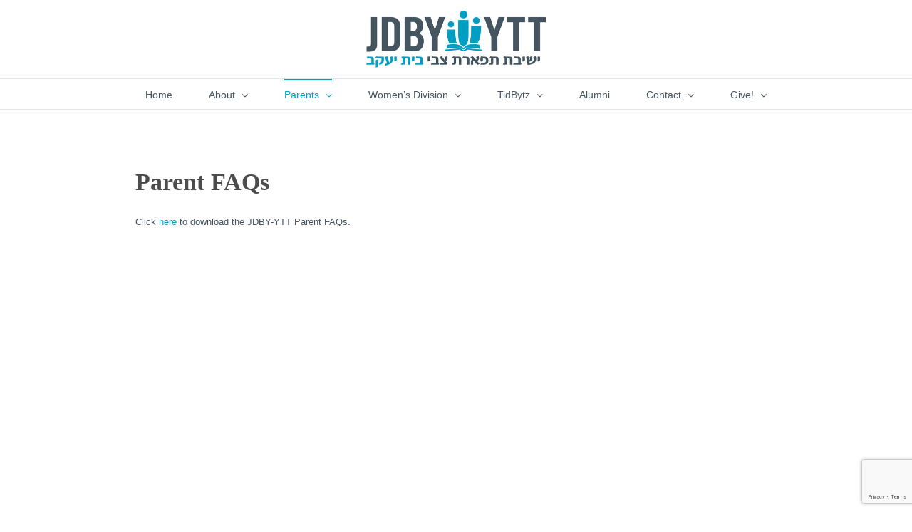

--- FILE ---
content_type: text/html; charset=UTF-8
request_url: https://jdbyytt.org/parent-faqs
body_size: 13827
content:
<!DOCTYPE html>
<html class="avada-html-layout-wide avada-html-header-position-top awb-scroll" lang="en-US" prefix="og: https://ogp.me/ns#">
<head>
	<meta http-equiv="X-UA-Compatible" content="IE=edge" />
	<meta http-equiv="Content-Type" content="text/html; charset=utf-8"/>
	<meta name="viewport" content="width=device-width, initial-scale=1" />
		<style>img:is([sizes="auto" i], [sizes^="auto," i]) { contain-intrinsic-size: 3000px 1500px }</style>
	
<!-- Search Engine Optimization by Rank Math - https://rankmath.com/ -->
<title>Parent FAQs - JDBY-YTT</title>
<meta name="description" content="Click here to download the JDBY-YTT Parent FAQs."/>
<meta name="robots" content="index, follow, max-snippet:-1, max-video-preview:-1, max-image-preview:large"/>
<link rel="canonical" href="https://jdbyytt.org/parent-faqs" />
<meta property="og:locale" content="en_US" />
<meta property="og:type" content="article" />
<meta property="og:title" content="Parent FAQs - JDBY-YTT" />
<meta property="og:description" content="Click here to download the JDBY-YTT Parent FAQs." />
<meta property="og:url" content="https://jdbyytt.org/parent-faqs" />
<meta property="og:site_name" content="JDBY-YTT" />
<meta property="og:updated_time" content="2024-05-08T12:05:31-05:00" />
<meta property="article:published_time" content="2019-07-10T10:10:44-05:00" />
<meta property="article:modified_time" content="2024-05-08T12:05:31-05:00" />
<meta name="twitter:card" content="summary_large_image" />
<meta name="twitter:title" content="Parent FAQs - JDBY-YTT" />
<meta name="twitter:description" content="Click here to download the JDBY-YTT Parent FAQs." />
<meta name="twitter:label1" content="Time to read" />
<meta name="twitter:data1" content="1 minute" />
<script type="application/ld+json" class="rank-math-schema">{"@context":"https://schema.org","@graph":[{"@type":["EducationalOrganization","Organization"],"@id":"https://jdbyytt.org/#organization","name":"JDBY-YTT","url":"https://jdbyytt.org"},{"@type":"WebSite","@id":"https://jdbyytt.org/#website","url":"https://jdbyytt.org","name":"JDBY-YTT","publisher":{"@id":"https://jdbyytt.org/#organization"},"inLanguage":"en-US"},{"@type":"WebPage","@id":"https://jdbyytt.org/parent-faqs#webpage","url":"https://jdbyytt.org/parent-faqs","name":"Parent FAQs - JDBY-YTT","datePublished":"2019-07-10T10:10:44-05:00","dateModified":"2024-05-08T12:05:31-05:00","isPartOf":{"@id":"https://jdbyytt.org/#website"},"inLanguage":"en-US"},{"@type":"Person","@id":"https://jdbyytt.org/author/rweil","name":"Reva Weil","url":"https://jdbyytt.org/author/rweil","image":{"@type":"ImageObject","@id":"https://secure.gravatar.com/avatar/3c316609c18b9d8f3df1c960f0152683cd4be0e7f27181530495c3e164b9eb74?s=96&amp;d=mm&amp;r=g","url":"https://secure.gravatar.com/avatar/3c316609c18b9d8f3df1c960f0152683cd4be0e7f27181530495c3e164b9eb74?s=96&amp;d=mm&amp;r=g","caption":"Reva Weil","inLanguage":"en-US"},"worksFor":{"@id":"https://jdbyytt.org/#organization"}},{"@type":"Article","headline":"Parent FAQs - JDBY-YTT","datePublished":"2019-07-10T10:10:44-05:00","dateModified":"2024-05-08T12:05:31-05:00","author":{"@id":"https://jdbyytt.org/author/rweil","name":"Reva Weil"},"publisher":{"@id":"https://jdbyytt.org/#organization"},"description":"Click here to download the JDBY-YTT Parent FAQs.","name":"Parent FAQs - JDBY-YTT","@id":"https://jdbyytt.org/parent-faqs#richSnippet","isPartOf":{"@id":"https://jdbyytt.org/parent-faqs#webpage"},"inLanguage":"en-US","mainEntityOfPage":{"@id":"https://jdbyytt.org/parent-faqs#webpage"}}]}</script>
<!-- /Rank Math WordPress SEO plugin -->

<link rel='dns-prefetch' href='//maxcdn.bootstrapcdn.com' />
<link rel="alternate" type="application/rss+xml" title="JDBY-YTT &raquo; Feed" href="https://jdbyytt.org/feed" />
<link rel="alternate" type="application/rss+xml" title="JDBY-YTT &raquo; Comments Feed" href="https://jdbyytt.org/comments/feed" />
					<link rel="shortcut icon" href="https://jdbyytt.org/wp-content/uploads/favicon-16x16.png" type="image/x-icon" />
		
					<!-- Apple Touch Icon -->
			<link rel="apple-touch-icon" sizes="180x180" href="https://jdbyytt.org/wp-content/uploads/favicon-114x114.png">
		
					<!-- Android Icon -->
			<link rel="icon" sizes="192x192" href="https://jdbyytt.org/wp-content/uploads/favicon-57x57.png">
		
					<!-- MS Edge Icon -->
			<meta name="msapplication-TileImage" content="https://jdbyytt.org/wp-content/uploads/favicon-72x72.png">
				<script type="text/javascript">
/* <![CDATA[ */
window._wpemojiSettings = {"baseUrl":"https:\/\/s.w.org\/images\/core\/emoji\/16.0.1\/72x72\/","ext":".png","svgUrl":"https:\/\/s.w.org\/images\/core\/emoji\/16.0.1\/svg\/","svgExt":".svg","source":{"concatemoji":"https:\/\/jdbyytt.org\/wp-includes\/js\/wp-emoji-release.min.js?ver=6.8.3"}};
/*! This file is auto-generated */
!function(s,n){var o,i,e;function c(e){try{var t={supportTests:e,timestamp:(new Date).valueOf()};sessionStorage.setItem(o,JSON.stringify(t))}catch(e){}}function p(e,t,n){e.clearRect(0,0,e.canvas.width,e.canvas.height),e.fillText(t,0,0);var t=new Uint32Array(e.getImageData(0,0,e.canvas.width,e.canvas.height).data),a=(e.clearRect(0,0,e.canvas.width,e.canvas.height),e.fillText(n,0,0),new Uint32Array(e.getImageData(0,0,e.canvas.width,e.canvas.height).data));return t.every(function(e,t){return e===a[t]})}function u(e,t){e.clearRect(0,0,e.canvas.width,e.canvas.height),e.fillText(t,0,0);for(var n=e.getImageData(16,16,1,1),a=0;a<n.data.length;a++)if(0!==n.data[a])return!1;return!0}function f(e,t,n,a){switch(t){case"flag":return n(e,"\ud83c\udff3\ufe0f\u200d\u26a7\ufe0f","\ud83c\udff3\ufe0f\u200b\u26a7\ufe0f")?!1:!n(e,"\ud83c\udde8\ud83c\uddf6","\ud83c\udde8\u200b\ud83c\uddf6")&&!n(e,"\ud83c\udff4\udb40\udc67\udb40\udc62\udb40\udc65\udb40\udc6e\udb40\udc67\udb40\udc7f","\ud83c\udff4\u200b\udb40\udc67\u200b\udb40\udc62\u200b\udb40\udc65\u200b\udb40\udc6e\u200b\udb40\udc67\u200b\udb40\udc7f");case"emoji":return!a(e,"\ud83e\udedf")}return!1}function g(e,t,n,a){var r="undefined"!=typeof WorkerGlobalScope&&self instanceof WorkerGlobalScope?new OffscreenCanvas(300,150):s.createElement("canvas"),o=r.getContext("2d",{willReadFrequently:!0}),i=(o.textBaseline="top",o.font="600 32px Arial",{});return e.forEach(function(e){i[e]=t(o,e,n,a)}),i}function t(e){var t=s.createElement("script");t.src=e,t.defer=!0,s.head.appendChild(t)}"undefined"!=typeof Promise&&(o="wpEmojiSettingsSupports",i=["flag","emoji"],n.supports={everything:!0,everythingExceptFlag:!0},e=new Promise(function(e){s.addEventListener("DOMContentLoaded",e,{once:!0})}),new Promise(function(t){var n=function(){try{var e=JSON.parse(sessionStorage.getItem(o));if("object"==typeof e&&"number"==typeof e.timestamp&&(new Date).valueOf()<e.timestamp+604800&&"object"==typeof e.supportTests)return e.supportTests}catch(e){}return null}();if(!n){if("undefined"!=typeof Worker&&"undefined"!=typeof OffscreenCanvas&&"undefined"!=typeof URL&&URL.createObjectURL&&"undefined"!=typeof Blob)try{var e="postMessage("+g.toString()+"("+[JSON.stringify(i),f.toString(),p.toString(),u.toString()].join(",")+"));",a=new Blob([e],{type:"text/javascript"}),r=new Worker(URL.createObjectURL(a),{name:"wpTestEmojiSupports"});return void(r.onmessage=function(e){c(n=e.data),r.terminate(),t(n)})}catch(e){}c(n=g(i,f,p,u))}t(n)}).then(function(e){for(var t in e)n.supports[t]=e[t],n.supports.everything=n.supports.everything&&n.supports[t],"flag"!==t&&(n.supports.everythingExceptFlag=n.supports.everythingExceptFlag&&n.supports[t]);n.supports.everythingExceptFlag=n.supports.everythingExceptFlag&&!n.supports.flag,n.DOMReady=!1,n.readyCallback=function(){n.DOMReady=!0}}).then(function(){return e}).then(function(){var e;n.supports.everything||(n.readyCallback(),(e=n.source||{}).concatemoji?t(e.concatemoji):e.wpemoji&&e.twemoji&&(t(e.twemoji),t(e.wpemoji)))}))}((window,document),window._wpemojiSettings);
/* ]]> */
</script>
<link rel='stylesheet' id='jquery.prettyphoto-css' href='https://jdbyytt.org/wp-content/plugins/wp-video-lightbox/css/prettyPhoto.css?ver=6.8.3' type='text/css' media='all' />
<link rel='stylesheet' id='video-lightbox-css' href='https://jdbyytt.org/wp-content/plugins/wp-video-lightbox/wp-video-lightbox.css?ver=6.8.3' type='text/css' media='all' />
<style id='wp-emoji-styles-inline-css' type='text/css'>

	img.wp-smiley, img.emoji {
		display: inline !important;
		border: none !important;
		box-shadow: none !important;
		height: 1em !important;
		width: 1em !important;
		margin: 0 0.07em !important;
		vertical-align: -0.1em !important;
		background: none !important;
		padding: 0 !important;
	}
</style>
<link rel='stylesheet' id='dobsondev-shortcodes-css-css' href='https://jdbyytt.org/wp-content/plugins/dobsondev-shortcodes/css/dobsondev-shortcodes.min.css?ver=6.8.3' type='text/css' media='all' />
<link rel='stylesheet' id='dobsondev-shortcodes-font-awesome-css' href='//maxcdn.bootstrapcdn.com/font-awesome/4.6.3/css/font-awesome.min.css?ver=6.8.3' type='text/css' media='all' />
<link rel='stylesheet' id='menu-image-css' href='https://jdbyytt.org/wp-content/plugins/menu-image/includes/css/menu-image.css?ver=3.13' type='text/css' media='all' />
<link rel='stylesheet' id='dashicons-css' href='https://jdbyytt.org/wp-includes/css/dashicons.min.css?ver=6.8.3' type='text/css' media='all' />
<link rel='stylesheet' id='wprls-style-css' href='https://jdbyytt.org/wp-content/plugins/slider-slideshow/admin/includes/../css/public/slider-pro.min.css?ver=6.8.3' type='text/css' media='all' />
<link rel='stylesheet' id='default-icon-styles-css' href='https://jdbyytt.org/wp-content/plugins/svg-vector-icon-plugin/public/../admin/css/wordpress-svg-icon-plugin-style.min.css?ver=6.8.3' type='text/css' media='all' />
<link rel='stylesheet' id='kamn-css-iconlist-css' href='https://jdbyytt.org/wp-content/plugins/icon-list/icon-list.css?ver=6.8.3' type='text/css' media='all' />
<link rel='stylesheet' id='kamn-iconlist-css-fontawesome-css' href='https://jdbyytt.org/wp-content/plugins/icon-list/lib/css/font-awesome.css?ver=6.8.3' type='text/css' media='all' />
<link rel='stylesheet' id='fusion-dynamic-css-css' href='https://jdbyytt.org/wp-content/uploads/fusion-styles/cefaca4fba5e7545b5f6cf86825708b4.min.css?ver=3.12.2' type='text/css' media='all' />
<script type="text/javascript" src="https://jdbyytt.org/wp-includes/js/jquery/jquery.min.js?ver=3.7.1" id="jquery-core-js"></script>
<script type="text/javascript" src="https://jdbyytt.org/wp-includes/js/jquery/jquery-migrate.min.js?ver=3.4.1" id="jquery-migrate-js"></script>
<script type="text/javascript" src="https://jdbyytt.org/wp-content/plugins/wp-video-lightbox/js/jquery.prettyPhoto.js?ver=3.1.6" id="jquery.prettyphoto-js"></script>
<script type="text/javascript" id="video-lightbox-js-extra">
/* <![CDATA[ */
var vlpp_vars = {"prettyPhoto_rel":"wp-video-lightbox","animation_speed":"fast","slideshow":"5000","autoplay_slideshow":"false","opacity":"0.80","show_title":"true","allow_resize":"true","allow_expand":"true","default_width":"640","default_height":"480","counter_separator_label":"\/","theme":"pp_default","horizontal_padding":"20","hideflash":"false","wmode":"opaque","autoplay":"false","modal":"false","deeplinking":"false","overlay_gallery":"true","overlay_gallery_max":"30","keyboard_shortcuts":"true","ie6_fallback":"true"};
/* ]]> */
</script>
<script type="text/javascript" src="https://jdbyytt.org/wp-content/plugins/wp-video-lightbox/js/video-lightbox.js?ver=3.1.6" id="video-lightbox-js"></script>
<script type="text/javascript" src="https://jdbyytt.org/wp-content/plugins/dobsondev-shortcodes/js/dobsondev-shortcodes.min.js?ver=6.8.3" id="dobsondev-shortcodes-js-js"></script>
<script type="text/javascript" src="https://jdbyytt.org/wp-content/plugins/slider-slideshow/admin/includes/../js/public/rsslider.js?ver=6.8.3" id="wprls-script-js"></script>
<link rel="https://api.w.org/" href="https://jdbyytt.org/wp-json/" /><link rel="alternate" title="JSON" type="application/json" href="https://jdbyytt.org/wp-json/wp/v2/pages/2374" /><link rel="EditURI" type="application/rsd+xml" title="RSD" href="https://jdbyytt.org/xmlrpc.php?rsd" />
<meta name="generator" content="WordPress 6.8.3" />
<link rel='shortlink' href='https://jdbyytt.org/?p=2374' />
<link rel="alternate" title="oEmbed (JSON)" type="application/json+oembed" href="https://jdbyytt.org/wp-json/oembed/1.0/embed?url=https%3A%2F%2Fjdbyytt.org%2Fparent-faqs" />
<link rel="alternate" title="oEmbed (XML)" type="text/xml+oembed" href="https://jdbyytt.org/wp-json/oembed/1.0/embed?url=https%3A%2F%2Fjdbyytt.org%2Fparent-faqs&#038;format=xml" />
<!-- Global site tag (gtag.js) - Google Analytics -->
<script async src="https://www.googletagmanager.com/gtag/js?id=UA-110741099-61"></script>
<script>
  window.dataLayer = window.dataLayer || [];
  function gtag(){dataLayer.push(arguments);}
  gtag('js', new Date());

  gtag('config', 'UA-110741099-61');
</script>

<!-- Facebook Pixel Code -->
<script>
!function(f,b,e,v,n,t,s)
{if(f.fbq)return;n=f.fbq=function(){n.callMethod?
n.callMethod.apply(n,arguments):n.queue.push(arguments)};
if(!f._fbq)f._fbq=n;n.push=n;n.loaded=!0;n.version='2.0';
n.queue=[];t=b.createElement(e);t.async=!0;
t.src=v;s=b.getElementsByTagName(e)[0];
s.parentNode.insertBefore(t,s)}(window, document,'script',
'https://connect.facebook.net/en_US/fbevents.js');
fbq('init', '3653437298027452');
fbq('track', 'PageView');
</script>
<noscript><img height="1" width="1" style="display:none"
src="https://www.facebook.com/tr?id=3653437298027452&ev=PageView&noscript=1"
/></noscript>
<!-- End Facebook Pixel Code -->
<!--Googe Search Index Verification Code-->
<meta name="google-site-verification" content="yK05nl6ua8sMW_Ro4BRo4_qVcF65FDDrgaocMUSJx-A" /><script>
            WP_VIDEO_LIGHTBOX_VERSION="1.9.12";
            WP_VID_LIGHTBOX_URL="https://jdbyytt.org/wp-content/plugins/wp-video-lightbox";
                        function wpvl_paramReplace(name, string, value) {
                // Find the param with regex
                // Grab the first character in the returned string (should be ? or &)
                // Replace our href string with our new value, passing on the name and delimeter

                var re = new RegExp("[\?&]" + name + "=([^&#]*)");
                var matches = re.exec(string);
                var newString;

                if (matches === null) {
                    // if there are no params, append the parameter
                    newString = string + '?' + name + '=' + value;
                } else {
                    var delimeter = matches[0].charAt(0);
                    newString = string.replace(re, delimeter + name + "=" + value);
                }
                return newString;
            }
            </script><style type="text/css" id="css-fb-visibility">@media screen and (max-width: 640px){.fusion-no-small-visibility{display:none !important;}body .sm-text-align-center{text-align:center !important;}body .sm-text-align-left{text-align:left !important;}body .sm-text-align-right{text-align:right !important;}body .sm-flex-align-center{justify-content:center !important;}body .sm-flex-align-flex-start{justify-content:flex-start !important;}body .sm-flex-align-flex-end{justify-content:flex-end !important;}body .sm-mx-auto{margin-left:auto !important;margin-right:auto !important;}body .sm-ml-auto{margin-left:auto !important;}body .sm-mr-auto{margin-right:auto !important;}body .fusion-absolute-position-small{position:absolute;top:auto;width:100%;}.awb-sticky.awb-sticky-small{ position: sticky; top: var(--awb-sticky-offset,0); }}@media screen and (min-width: 641px) and (max-width: 1024px){.fusion-no-medium-visibility{display:none !important;}body .md-text-align-center{text-align:center !important;}body .md-text-align-left{text-align:left !important;}body .md-text-align-right{text-align:right !important;}body .md-flex-align-center{justify-content:center !important;}body .md-flex-align-flex-start{justify-content:flex-start !important;}body .md-flex-align-flex-end{justify-content:flex-end !important;}body .md-mx-auto{margin-left:auto !important;margin-right:auto !important;}body .md-ml-auto{margin-left:auto !important;}body .md-mr-auto{margin-right:auto !important;}body .fusion-absolute-position-medium{position:absolute;top:auto;width:100%;}.awb-sticky.awb-sticky-medium{ position: sticky; top: var(--awb-sticky-offset,0); }}@media screen and (min-width: 1025px){.fusion-no-large-visibility{display:none !important;}body .lg-text-align-center{text-align:center !important;}body .lg-text-align-left{text-align:left !important;}body .lg-text-align-right{text-align:right !important;}body .lg-flex-align-center{justify-content:center !important;}body .lg-flex-align-flex-start{justify-content:flex-start !important;}body .lg-flex-align-flex-end{justify-content:flex-end !important;}body .lg-mx-auto{margin-left:auto !important;margin-right:auto !important;}body .lg-ml-auto{margin-left:auto !important;}body .lg-mr-auto{margin-right:auto !important;}body .fusion-absolute-position-large{position:absolute;top:auto;width:100%;}.awb-sticky.awb-sticky-large{ position: sticky; top: var(--awb-sticky-offset,0); }}</style><style type="text/css">.recentcomments a{display:inline !important;padding:0 !important;margin:0 !important;}</style><style type="text/css" id="custom-background-css">
body.custom-background { background-color: #ffffff; }
</style>
			<style type="text/css" id="wp-custom-css">
			/* This code updates the font of the administration members on the administration page */
.fusion-person .person-desc .person-author .person-name, .fusion-person .person-desc .person-author .person-title {
	font-family: 'times new roman';
}



/* This makes the person name bold in the person element - administration listing */
.person-name { 
	font-weight: bold;
}


/* This code removes the extra space between the person title and contact links in the administration directory*/
.fusion-person-center .person-content {
    margin-top: 10px;
}
.fusion-person-icon-bottom .fusion-social-networks {
    margin-top: 15px;
}

/* this code lists the radio buttons on all contact froms as a vertical list instead of horizontally 1/1/21*/
span.wpcf7-list-item { display: block; }

/* this is a woo-commerce option for the uniform store*/
.description_tab {
display: none;
}

 /* this is a woo-commerce option for the uniform store*/
.fusion-woocommerce-tab-title  {
display: none;
}

 /* this is a woo-commerce option for the uniform store*/
.product_meta {
display: none;
}
 /* this is a woo-commerce option for the uniform store*/
.add_to_cart_button {
visibility: hidden;
}
 /* this code removes the sorting options*/
.catalog-ordering{
	display: none;
}


/*This code removes the red boarder box that was appearing under all of the contact forms. added 7/7/2020 */
div.wpcf7-response-output {
border: medium none;
}		</style>
				<script type="text/javascript">
			var doc = document.documentElement;
			doc.setAttribute( 'data-useragent', navigator.userAgent );
		</script>
		
	</head>

<body class="wp-singular page-template-default page page-id-2374 custom-background wp-theme-Avada fusion-image-hovers fusion-pagination-sizing fusion-button_type-flat fusion-button_span-no fusion-button_gradient-linear avada-image-rollover-circle-no avada-image-rollover-no fusion-body ltr fusion-sticky-header no-tablet-sticky-header no-mobile-sticky-header no-desktop-totop no-mobile-totop fusion-disable-outline fusion-sub-menu-fade mobile-logo-pos-center layout-wide-mode avada-has-boxed-modal-shadow-none layout-scroll-offset-full avada-has-zero-margin-offset-top fusion-top-header menu-text-align-center mobile-menu-design-modern fusion-show-pagination-text fusion-header-layout-v5 avada-responsive avada-footer-fx-none avada-menu-highlight-style-bar fusion-search-form-classic fusion-main-menu-search-overlay fusion-avatar-square avada-sticky-shrinkage avada-blog-layout-masonry avada-blog-archive-layout-grid avada-header-shadow-no avada-menu-icon-position-left avada-has-megamenu-shadow avada-has-100-footer avada-has-breadcrumb-mobile-hidden avada-has-titlebar-hide avada-has-pagination-padding avada-flyout-menu-direction-fade avada-has-blocks avada-ec-views-v1" data-awb-post-id="2374">
		<a class="skip-link screen-reader-text" href="#content">Skip to content</a>

	<div id="boxed-wrapper">
		
		<div id="wrapper" class="fusion-wrapper">
			<div id="home" style="position:relative;top:-1px;"></div>
							
					
			<header class="fusion-header-wrapper">
				<div class="fusion-header-v5 fusion-logo-alignment fusion-logo-center fusion-sticky-menu- fusion-sticky-logo- fusion-mobile-logo- fusion-sticky-menu-only fusion-header-menu-align-center fusion-mobile-menu-design-modern">
					<div class="fusion-header-sticky-height"></div>
<div class="fusion-sticky-header-wrapper"> <!-- start fusion sticky header wrapper -->
	<div class="fusion-header">
		<div class="fusion-row">
							<div class="fusion-logo" data-margin-top="15px" data-margin-bottom="15px" data-margin-left="0px" data-margin-right="0px">
			<a class="fusion-logo-link"  href="https://jdbyytt.org/" >

						<!-- standard logo -->
			<img src="https://jdbyytt.org/wp-content/uploads/JDBY-YTT-LOGO-website-02.jpg" srcset="https://jdbyytt.org/wp-content/uploads/JDBY-YTT-LOGO-website-02.jpg 1x, https://jdbyytt.org/wp-content/uploads/JDBY-YTT-LOGO-website-02.jpg 2x" width="503" height="160" style="max-height:160px;height:auto;" alt="JDBY-YTT Logo" data-retina_logo_url="https://jdbyytt.org/wp-content/uploads/JDBY-YTT-LOGO-website-02.jpg" class="fusion-standard-logo" />

			
					</a>
		</div>
								<div class="fusion-mobile-menu-icons">
							<a href="#" class="fusion-icon awb-icon-bars" aria-label="Toggle mobile menu" aria-expanded="false"></a>
		
		
		
			</div>
			
					</div>
	</div>
	<div class="fusion-secondary-main-menu">
		<div class="fusion-row">
			<nav class="fusion-main-menu" aria-label="Main Menu"><div class="fusion-overlay-search">		<form role="search" class="searchform fusion-search-form  fusion-search-form-classic" method="get" action="https://jdbyytt.org/">
			<div class="fusion-search-form-content">

				
				<div class="fusion-search-field search-field">
					<label><span class="screen-reader-text">Search for:</span>
													<input type="search" value="" name="s" class="s" placeholder="Search..." required aria-required="true" aria-label="Search..."/>
											</label>
				</div>
				<div class="fusion-search-button search-button">
					<input type="submit" class="fusion-search-submit searchsubmit" aria-label="Search" value="&#xf002;" />
									</div>

				
			</div>


			
		</form>
		<div class="fusion-search-spacer"></div><a href="#" role="button" aria-label="Close Search" class="fusion-close-search"></a></div><ul id="menu-main-menu" class="fusion-menu"><li  id="menu-item-25728"  class="menu-item menu-item-type-post_type menu-item-object-page menu-item-home menu-item-25728"  data-item-id="25728"><a  href="https://jdbyytt.org/" class="fusion-bar-highlight"><span class="menu-text">Home</span></a></li><li  id="menu-item-37"  class="menu-item menu-item-type-custom menu-item-object-custom menu-item-has-children menu-item-37 fusion-dropdown-menu"  data-item-id="37"><a  class="fusion-bar-highlight"><span class="menu-text">About</span> <span class="fusion-caret"><i class="fusion-dropdown-indicator" aria-hidden="true"></i></span></a><ul class="sub-menu"><li  id="menu-item-325"  class="menu-item menu-item-type-post_type menu-item-object-page menu-item-325 fusion-dropdown-submenu" ><a  href="https://jdbyytt.org/our-mission" class="fusion-bar-highlight"><span>Our Mission</span></a></li><li  id="menu-item-23333"  class="menu-item menu-item-type-post_type menu-item-object-page menu-item-23333 fusion-dropdown-submenu" ><a  href="https://jdbyytt.org/administration" class="fusion-bar-highlight"><span>Administration</span></a></li><li  id="menu-item-23367"  class="menu-item menu-item-type-post_type menu-item-object-page menu-item-23367 fusion-dropdown-submenu" ><a  href="https://jdbyytt.org/leadership" class="fusion-bar-highlight"><span>Leadership</span></a></li><li  id="menu-item-326"  class="menu-item menu-item-type-post_type menu-item-object-page menu-item-326 fusion-dropdown-submenu" ><a  href="https://jdbyytt.org/school-videos-2" class="fusion-bar-highlight"><span>School Videos</span></a></li></ul></li><li  id="menu-item-39"  class="menu-item menu-item-type-custom menu-item-object-custom current-menu-ancestor current-menu-parent menu-item-has-children menu-item-39 fusion-dropdown-menu"  data-item-id="39"><a  class="fusion-bar-highlight"><span class="menu-text">Parents</span> <span class="fusion-caret"><i class="fusion-dropdown-indicator" aria-hidden="true"></i></span></a><ul class="sub-menu"><li  id="menu-item-29049"  class="menu-item menu-item-type-post_type menu-item-object-page menu-item-29049 fusion-dropdown-submenu" ><a  href="https://jdbyytt.org/financial-aid" class="fusion-bar-highlight"><span>Financial Aid</span></a></li><li  id="menu-item-23163"  class="menu-item menu-item-type-post_type menu-item-object-page current-menu-item page_item page-item-2374 current_page_item menu-item-23163 fusion-dropdown-submenu" ><a  href="https://jdbyytt.org/parent-faqs" class="fusion-bar-highlight"><span>Parent FAQs</span></a></li><li  id="menu-item-29307"  class="menu-item menu-item-type-post_type menu-item-object-page menu-item-29307 fusion-dropdown-submenu" ><a  href="https://jdbyytt.org/calendars25-26" class="fusion-bar-highlight"><span>2025-26 School Calendars</span></a></li><li  id="menu-item-518"  class="menu-item menu-item-type-post_type menu-item-object-page menu-item-518 fusion-dropdown-submenu" ><a  href="https://jdbyytt.org/update-form" class="fusion-bar-highlight"><span>Contact Information Update Form</span></a></li><li  id="menu-item-28808"  class="menu-item menu-item-type-post_type menu-item-object-page menu-item-28808 fusion-dropdown-submenu" ><a  href="https://jdbyytt.org/spotlight-on-safety" class="fusion-bar-highlight"><span>Spotlight On Safety</span></a></li></ul></li><li  id="menu-item-29121"  class="menu-item menu-item-type-custom menu-item-object-custom menu-item-has-children menu-item-29121 fusion-dropdown-menu"  data-item-id="29121"><a  class="fusion-bar-highlight"><span class="menu-text">Women&#8217;s Division</span> <span class="fusion-caret"><i class="fusion-dropdown-indicator" aria-hidden="true"></i></span></a><ul class="sub-menu"><li  id="menu-item-1205"  class="menu-item menu-item-type-post_type menu-item-object-page menu-item-1205 fusion-dropdown-submenu" ><a  href="https://jdbyytt.org/partnerpoints" class="fusion-bar-highlight"><span>PartnerPoints Sign Up</span></a></li><li  id="menu-item-29128"  class="menu-item menu-item-type-post_type menu-item-object-page menu-item-29128 fusion-dropdown-submenu" ><a  href="https://jdbyytt.org/submit-partnerpoints" class="fusion-bar-highlight"><span>Submit PartnerPoints</span></a></li><li  id="menu-item-29127"  class="menu-item menu-item-type-post_type menu-item-object-page menu-item-29127 fusion-dropdown-submenu" ><a  href="https://jdbyytt.org/womens-division-donation" class="fusion-bar-highlight"><span>WD Payment Portal</span></a></li><li  id="menu-item-28939"  class="menu-item menu-item-type-post_type menu-item-object-page menu-item-28939 fusion-dropdown-submenu" ><a  href="https://jdbyytt.org/uniform-exchange-sign-up" class="fusion-bar-highlight"><span>Uniform Exchange Sign Up</span></a></li><li  id="menu-item-29141"  class="menu-item menu-item-type-post_type menu-item-object-page menu-item-29141 fusion-dropdown-submenu" ><a  href="https://jdbyytt.org/contact-womens-division" class="fusion-bar-highlight"><span>Contact WD</span></a></li></ul></li><li  id="menu-item-320"  class="menu-item menu-item-type-custom menu-item-object-custom menu-item-has-children menu-item-320 fusion-dropdown-menu"  data-item-id="320"><a  class="fusion-bar-highlight"><span class="menu-text">TidBytz</span> <span class="fusion-caret"><i class="fusion-dropdown-indicator" aria-hidden="true"></i></span></a><ul class="sub-menu"><li  id="menu-item-23399"  class="menu-item menu-item-type-post_type menu-item-object-page menu-item-23399 fusion-dropdown-submenu" ><a  href="https://jdbyytt.org/tidbytz-advertising" class="fusion-bar-highlight"><span>Tidbytz Advertising</span></a></li></ul></li><li  id="menu-item-23350"  class="menu-item menu-item-type-post_type menu-item-object-page menu-item-23350"  data-item-id="23350"><a  href="https://jdbyytt.org/alumni" class="fusion-bar-highlight"><span class="menu-text">Alumni</span></a></li><li  id="menu-item-322"  class="menu-item menu-item-type-custom menu-item-object-custom menu-item-has-children menu-item-322 fusion-dropdown-menu"  data-item-id="322"><a  class="fusion-bar-highlight"><span class="menu-text">Contact</span> <span class="fusion-caret"><i class="fusion-dropdown-indicator" aria-hidden="true"></i></span></a><ul class="sub-menu"><li  id="menu-item-349"  class="menu-item menu-item-type-post_type menu-item-object-page menu-item-349 fusion-dropdown-submenu" ><a  href="https://jdbyytt.org/contact-us" class="fusion-bar-highlight"><span>Contact Us</span></a></li><li  id="menu-item-24793"  class="menu-item menu-item-type-post_type menu-item-object-page menu-item-24793 fusion-dropdown-submenu" ><a  href="https://jdbyytt.org/employment-opportunities" class="fusion-bar-highlight"><span>Employment Opportunities</span></a></li><li  id="menu-item-1299"  class="menu-item menu-item-type-post_type menu-item-object-page menu-item-1299 fusion-dropdown-submenu" ><a  href="https://jdbyytt.org/staff-extensions" class="fusion-bar-highlight"><span>Staff Extensions</span></a></li><li  id="menu-item-342"  class="menu-item menu-item-type-post_type menu-item-object-page menu-item-342 fusion-dropdown-submenu" ><a  href="https://jdbyytt.org/contact-information" class="fusion-bar-highlight"><span>Contact Information</span></a></li></ul></li><li  id="menu-item-324"  class="menu-item menu-item-type-custom menu-item-object-custom menu-item-has-children menu-item-324 fusion-dropdown-menu"  data-item-id="324"><a  href="http://jdbyytt.org/donate" class="fusion-bar-highlight"><span class="menu-text">Give!</span> <span class="fusion-caret"><i class="fusion-dropdown-indicator" aria-hidden="true"></i></span></a><ul class="sub-menu"><li  id="menu-item-27230"  class="menu-item menu-item-type-custom menu-item-object-custom menu-item-27230 fusion-dropdown-submenu" ><a  target="_blank" rel="noopener noreferrer" href="https://secure.cardknox.com/jdby-ytt1" class="fusion-bar-highlight"><span>General Donations</span></a></li><li  id="menu-item-27231"  class="menu-item menu-item-type-custom menu-item-object-custom menu-item-27231 fusion-dropdown-submenu" ><a  target="_blank" rel="noopener noreferrer" href="https://jdbyytt.org/wp-content/uploads/Car-Donations-scaled.jpg" class="fusion-bar-highlight"><span>Car Donations</span></a></li><li  id="menu-item-27232"  class="menu-item menu-item-type-custom menu-item-object-custom menu-item-27232 fusion-dropdown-submenu" ><a  target="_blank" rel="noopener noreferrer" href="https://jdbyytt.myschools.info:7162/Login.aspx" class="fusion-bar-highlight"><span>Pay an Existing Pledge</span></a></li><li  id="menu-item-27246"  class="menu-item menu-item-type-post_type menu-item-object-page menu-item-27246 fusion-dropdown-submenu" ><a  href="https://jdbyytt.org/birthday-book-program" class="fusion-bar-highlight"><span>Birthday Book Program</span></a></li><li  id="menu-item-27237"  class="menu-item menu-item-type-post_type menu-item-object-page menu-item-27237 fusion-dropdown-submenu" ><a  href="https://jdbyytt.org/sponsor-a-day" class="fusion-bar-highlight"><span>Parnes HaYom</span></a></li><li  id="menu-item-28740"  class="menu-item menu-item-type-post_type menu-item-object-page menu-item-28740 fusion-dropdown-submenu" ><a  href="https://jdbyytt.org/womens-division-donation" class="fusion-bar-highlight"><span>Women&#8217;s Division</span></a></li></ul></li></ul></nav>
<nav class="fusion-mobile-nav-holder fusion-mobile-menu-text-align-left" aria-label="Main Menu Mobile"></nav>

					</div>
	</div>
</div> <!-- end fusion sticky header wrapper -->
				</div>
				<div class="fusion-clearfix"></div>
			</header>
								
							<div id="sliders-container" class="fusion-slider-visibility">
					</div>
				
					
							
			
						<main id="main" class="clearfix ">
				<div class="fusion-row" style="">
<section id="content" style="width: 100%;">
					<div id="post-2374" class="post-2374 page type-page status-publish hentry">
			
			
			<div class="post-content">
				<div class="fusion-fullwidth fullwidth-box fusion-builder-row-1 fusion-flex-container nonhundred-percent-fullwidth non-hundred-percent-height-scrolling" style="--awb-border-radius-top-left:0px;--awb-border-radius-top-right:0px;--awb-border-radius-bottom-right:0px;--awb-border-radius-bottom-left:0px;--awb-flex-wrap:wrap;" ><div class="fusion-builder-row fusion-row fusion-flex-align-items-flex-start fusion-flex-content-wrap" style="max-width:936px;margin-left: calc(-4% / 2 );margin-right: calc(-4% / 2 );"><div class="fusion-layout-column fusion_builder_column fusion-builder-column-0 fusion_builder_column_1_1 1_1 fusion-flex-column" style="--awb-bg-size:cover;--awb-width-large:100%;--awb-margin-top-large:0px;--awb-spacing-right-large:1.92%;--awb-margin-bottom-large:0px;--awb-spacing-left-large:1.92%;--awb-width-medium:100%;--awb-spacing-right-medium:1.92%;--awb-spacing-left-medium:1.92%;--awb-width-small:100%;--awb-spacing-right-small:1.92%;--awb-spacing-left-small:1.92%;"><div class="fusion-column-wrapper fusion-flex-justify-content-flex-start fusion-content-layout-column"><div class="fusion-text fusion-text-1"><h1>Parent FAQs</h1>
<p class="med">Click <a href="https://jdbyytt.org/wp-content/uploads/Parent-FAQ-2024-min.pdf" target="_blank" rel="noopener noreferrer">here</a> to download the JDBY-YTT Parent FAQs.</p>
<p class="med"><div class="dobdev-pdf-container"><object width="100%" height="600" type="application/pdf" data="https://jdbyytt.org/wp-content/uploads/Parent-FAQ-2024-min.pdf"></object></div><!-- END .dobdev-pdf-container --> </p>
</div></div></div></div></div>							</div>
																													</div>
	</section>
						
					</div>  <!-- fusion-row -->
				</main>  <!-- #main -->
				
				
								
					
		<div class="fusion-footer">
					
	<footer class="fusion-footer-widget-area fusion-widget-area">
		<div class="fusion-row">
			<div class="fusion-columns fusion-columns-6 fusion-widget-area">
				
																									<div class="fusion-column col-lg-2 col-md-2 col-sm-2">
							<section id="custom_html-3" class="widget_text fusion-footer-widget-column widget widget_custom_html" style="border-style: solid;border-color:transparent;border-width:0px;"><div class="textwidget custom-html-widget"><a href="https://kehillahfund.org/donate-now/?utm_source=school_website&utm_medium=footer_badge&utm_campaign=jdby_ytt" target="_blank">
    <img src="https://kehillahfund.org/wp-content/uploads/2025/09/Partner-school-badge-color.png" alt="Kehillah Fund Partner School" style="max-width: 200px; height: auto;">
</a></div><div style="clear:both;"></div></section>																					</div>
																										<div class="fusion-column col-lg-2 col-md-2 col-sm-2">
							<section id="text-6" class="fusion-footer-widget-column widget widget_text" style="border-style: solid;border-color:transparent;border-width:0px;">			<div class="textwidget"><p style="color: white; font-size: 15px; text-align: center;">Joan Dachs Bais Yaakov<br />
3200 W. Peterson Ave.<br />
Chicago, IL 60659<br />
<a style="color: white; font-size: 15px; text-align: left;" href="tel:7735835329">(773) 583-5329</a></p>
</div>
		<div style="clear:both;"></div></section>																					</div>
																										<div class="fusion-column col-lg-2 col-md-2 col-sm-2">
							<section id="text-2" class="fusion-footer-widget-column widget widget_text" style="border-style: solid;border-color:transparent;border-width:0px;">			<div class="textwidget"><p style="color: white; font-size: 15px; text-align: center;">Yeshivas Tiferes Tzvi<br />
6317 N. California Ave.<br />
Chicago, IL 60659<br />
<a style="color: white; font-size: 15px; text-align: center;" href="tel:7739736150">(773) 973-6150</a></p>
</div>
		<div style="clear:both;"></div></section>																					</div>
																										<div class="fusion-column col-lg-2 col-md-2 col-sm-2">
							<section id="text-9" class="fusion-footer-widget-column widget widget_text" style="border-style: solid;border-color:transparent;border-width:0px;">			<div class="textwidget"><p style="color: white; font-size: 15px; text-align: center;">Early Childhood<br />
6106-6122 N. California Ave.<br />
Chicago, IL 60659<br />
(773) 583-5329 ext. 500</p>
</div>
		<div style="clear:both;"></div></section>																					</div>
																										<div class="fusion-column col-lg-2 col-md-2 col-sm-2">
							<section id="text-7" class="fusion-footer-widget-column widget widget_text" style="border-style: solid;border-color:transparent;border-width:0px;">			<div class="textwidget"><p style="color: white; font-size: 15px; text-align: center;">Executive Office<br />
6326 N. Washtenaw Ave.<br />
Chicago, IL 60659<br />
<a style="color: white; font-size: 15px; text-align: right;" href="tel:7734658889">(773) 465-8889</a></p>
</div>
		<div style="clear:both;"></div></section>																					</div>
																										<div class="fusion-column fusion-column-last col-lg-2 col-md-2 col-sm-2">
							<section id="custom_html-2" class="widget_text fusion-footer-widget-column widget widget_custom_html" style="border-style: solid;border-color:transparent;border-width:0px;"><div class="textwidget custom-html-widget"><table style="height: 120px; width: 100%; border-collapse: collapse; margin-left: auto; margin-right: auto;" cellpadding="10%">
<tbody>
<tr style="height: 100%;">
<td style="width: 100%; height: 18px;"><img style="display: block; margin: auto;" src="https://jdbyytt.org/wp-content/uploads/juf-logo-wrap.png" alt="JUF Logo" width="232" height="61" /></td>
</tr>
</tbody>
</table></div><div style="clear:both;"></div></section>																					</div>
									
				<div class="fusion-clearfix"></div>
			</div> <!-- fusion-columns -->
		</div> <!-- fusion-row -->
	</footer> <!-- fusion-footer-widget-area -->

	
	<footer id="footer" class="fusion-footer-copyright-area fusion-footer-copyright-center">
		<div class="fusion-row">
			<div class="fusion-copyright-content">

				<div class="fusion-copyright-notice">
		<div>
		Affiliated with the <a href="http://www.att.org/">Associated Talmud Torahs</a> of Chicago. A partner with the <a href="https://www.juf.org/">Jewish United Fund</a> in serving our community.
Copyright <script>document.write(new Date().getFullYear())</script> Joan Dachs Bais Yaakov Yeshivas Tiferes Tzvi.	</div>
</div>

			</div> <!-- fusion-fusion-copyright-content -->
		</div> <!-- fusion-row -->
	</footer> <!-- #footer -->
		</div> <!-- fusion-footer -->

		
																</div> <!-- wrapper -->
		</div> <!-- #boxed-wrapper -->
				<a class="fusion-one-page-text-link fusion-page-load-link" tabindex="-1" href="#" aria-hidden="true">Page load link</a>

		<div class="avada-footer-scripts">
			<script type="text/javascript">var fusionNavIsCollapsed=function(e){var t,n;window.innerWidth<=e.getAttribute("data-breakpoint")?(e.classList.add("collapse-enabled"),e.classList.remove("awb-menu_desktop"),e.classList.contains("expanded")||window.dispatchEvent(new CustomEvent("fusion-mobile-menu-collapsed",{detail:{nav:e}})),(n=e.querySelectorAll(".menu-item-has-children.expanded")).length&&n.forEach((function(e){e.querySelector(".awb-menu__open-nav-submenu_mobile").setAttribute("aria-expanded","false")}))):(null!==e.querySelector(".menu-item-has-children.expanded .awb-menu__open-nav-submenu_click")&&e.querySelector(".menu-item-has-children.expanded .awb-menu__open-nav-submenu_click").click(),e.classList.remove("collapse-enabled"),e.classList.add("awb-menu_desktop"),null!==e.querySelector(".awb-menu__main-ul")&&e.querySelector(".awb-menu__main-ul").removeAttribute("style")),e.classList.add("no-wrapper-transition"),clearTimeout(t),t=setTimeout(()=>{e.classList.remove("no-wrapper-transition")},400),e.classList.remove("loading")},fusionRunNavIsCollapsed=function(){var e,t=document.querySelectorAll(".awb-menu");for(e=0;e<t.length;e++)fusionNavIsCollapsed(t[e])};function avadaGetScrollBarWidth(){var e,t,n,l=document.createElement("p");return l.style.width="100%",l.style.height="200px",(e=document.createElement("div")).style.position="absolute",e.style.top="0px",e.style.left="0px",e.style.visibility="hidden",e.style.width="200px",e.style.height="150px",e.style.overflow="hidden",e.appendChild(l),document.body.appendChild(e),t=l.offsetWidth,e.style.overflow="scroll",t==(n=l.offsetWidth)&&(n=e.clientWidth),document.body.removeChild(e),jQuery("html").hasClass("awb-scroll")&&10<t-n?10:t-n}fusionRunNavIsCollapsed(),window.addEventListener("fusion-resize-horizontal",fusionRunNavIsCollapsed);</script><script type="speculationrules">
{"prefetch":[{"source":"document","where":{"and":[{"href_matches":"\/*"},{"not":{"href_matches":["\/wp-*.php","\/wp-admin\/*","\/wp-content\/uploads\/*","\/wp-content\/*","\/wp-content\/plugins\/*","\/wp-content\/themes\/Avada\/*","\/*\\?(.+)"]}},{"not":{"selector_matches":"a[rel~=\"nofollow\"]"}},{"not":{"selector_matches":".no-prefetch, .no-prefetch a"}}]},"eagerness":"conservative"}]}
</script>
<style id='global-styles-inline-css' type='text/css'>
:root{--wp--preset--aspect-ratio--square: 1;--wp--preset--aspect-ratio--4-3: 4/3;--wp--preset--aspect-ratio--3-4: 3/4;--wp--preset--aspect-ratio--3-2: 3/2;--wp--preset--aspect-ratio--2-3: 2/3;--wp--preset--aspect-ratio--16-9: 16/9;--wp--preset--aspect-ratio--9-16: 9/16;--wp--preset--color--black: #000000;--wp--preset--color--cyan-bluish-gray: #abb8c3;--wp--preset--color--white: #ffffff;--wp--preset--color--pale-pink: #f78da7;--wp--preset--color--vivid-red: #cf2e2e;--wp--preset--color--luminous-vivid-orange: #ff6900;--wp--preset--color--luminous-vivid-amber: #fcb900;--wp--preset--color--light-green-cyan: #7bdcb5;--wp--preset--color--vivid-green-cyan: #00d084;--wp--preset--color--pale-cyan-blue: #8ed1fc;--wp--preset--color--vivid-cyan-blue: #0693e3;--wp--preset--color--vivid-purple: #9b51e0;--wp--preset--color--awb-color-1: #ffffff;--wp--preset--color--awb-color-2: #f6f6f6;--wp--preset--color--awb-color-3: #ebeaea;--wp--preset--color--awb-color-4: #e0dede;--wp--preset--color--awb-color-5: #a0ce4e;--wp--preset--color--awb-color-6: #009fc2;--wp--preset--color--awb-color-7: #747474;--wp--preset--color--awb-color-8: #333333;--wp--preset--color--awb-color-custom-10: #455560;--wp--preset--color--awb-color-custom-11: #bfbfbf;--wp--preset--color--awb-color-custom-12: #8c8989;--wp--preset--color--awb-color-custom-13: rgba(235,234,234,0.8);--wp--preset--color--awb-color-custom-14: #e8e8e8;--wp--preset--color--awb-color-custom-15: #f9f9f9;--wp--preset--color--awb-color-custom-16: #000000;--wp--preset--color--awb-color-custom-17: #e5e5e5;--wp--preset--color--awb-color-custom-1: #f26267;--wp--preset--color--awb-color-custom-2: #009ec1;--wp--preset--gradient--vivid-cyan-blue-to-vivid-purple: linear-gradient(135deg,rgba(6,147,227,1) 0%,rgb(155,81,224) 100%);--wp--preset--gradient--light-green-cyan-to-vivid-green-cyan: linear-gradient(135deg,rgb(122,220,180) 0%,rgb(0,208,130) 100%);--wp--preset--gradient--luminous-vivid-amber-to-luminous-vivid-orange: linear-gradient(135deg,rgba(252,185,0,1) 0%,rgba(255,105,0,1) 100%);--wp--preset--gradient--luminous-vivid-orange-to-vivid-red: linear-gradient(135deg,rgba(255,105,0,1) 0%,rgb(207,46,46) 100%);--wp--preset--gradient--very-light-gray-to-cyan-bluish-gray: linear-gradient(135deg,rgb(238,238,238) 0%,rgb(169,184,195) 100%);--wp--preset--gradient--cool-to-warm-spectrum: linear-gradient(135deg,rgb(74,234,220) 0%,rgb(151,120,209) 20%,rgb(207,42,186) 40%,rgb(238,44,130) 60%,rgb(251,105,98) 80%,rgb(254,248,76) 100%);--wp--preset--gradient--blush-light-purple: linear-gradient(135deg,rgb(255,206,236) 0%,rgb(152,150,240) 100%);--wp--preset--gradient--blush-bordeaux: linear-gradient(135deg,rgb(254,205,165) 0%,rgb(254,45,45) 50%,rgb(107,0,62) 100%);--wp--preset--gradient--luminous-dusk: linear-gradient(135deg,rgb(255,203,112) 0%,rgb(199,81,192) 50%,rgb(65,88,208) 100%);--wp--preset--gradient--pale-ocean: linear-gradient(135deg,rgb(255,245,203) 0%,rgb(182,227,212) 50%,rgb(51,167,181) 100%);--wp--preset--gradient--electric-grass: linear-gradient(135deg,rgb(202,248,128) 0%,rgb(113,206,126) 100%);--wp--preset--gradient--midnight: linear-gradient(135deg,rgb(2,3,129) 0%,rgb(40,116,252) 100%);--wp--preset--font-size--small: 9.75px;--wp--preset--font-size--medium: 20px;--wp--preset--font-size--large: 19.5px;--wp--preset--font-size--x-large: 42px;--wp--preset--font-size--normal: 13px;--wp--preset--font-size--xlarge: 26px;--wp--preset--font-size--huge: 39px;--wp--preset--spacing--20: 0.44rem;--wp--preset--spacing--30: 0.67rem;--wp--preset--spacing--40: 1rem;--wp--preset--spacing--50: 1.5rem;--wp--preset--spacing--60: 2.25rem;--wp--preset--spacing--70: 3.38rem;--wp--preset--spacing--80: 5.06rem;--wp--preset--shadow--natural: 6px 6px 9px rgba(0, 0, 0, 0.2);--wp--preset--shadow--deep: 12px 12px 50px rgba(0, 0, 0, 0.4);--wp--preset--shadow--sharp: 6px 6px 0px rgba(0, 0, 0, 0.2);--wp--preset--shadow--outlined: 6px 6px 0px -3px rgba(255, 255, 255, 1), 6px 6px rgba(0, 0, 0, 1);--wp--preset--shadow--crisp: 6px 6px 0px rgba(0, 0, 0, 1);}:where(.is-layout-flex){gap: 0.5em;}:where(.is-layout-grid){gap: 0.5em;}body .is-layout-flex{display: flex;}.is-layout-flex{flex-wrap: wrap;align-items: center;}.is-layout-flex > :is(*, div){margin: 0;}body .is-layout-grid{display: grid;}.is-layout-grid > :is(*, div){margin: 0;}:where(.wp-block-columns.is-layout-flex){gap: 2em;}:where(.wp-block-columns.is-layout-grid){gap: 2em;}:where(.wp-block-post-template.is-layout-flex){gap: 1.25em;}:where(.wp-block-post-template.is-layout-grid){gap: 1.25em;}.has-black-color{color: var(--wp--preset--color--black) !important;}.has-cyan-bluish-gray-color{color: var(--wp--preset--color--cyan-bluish-gray) !important;}.has-white-color{color: var(--wp--preset--color--white) !important;}.has-pale-pink-color{color: var(--wp--preset--color--pale-pink) !important;}.has-vivid-red-color{color: var(--wp--preset--color--vivid-red) !important;}.has-luminous-vivid-orange-color{color: var(--wp--preset--color--luminous-vivid-orange) !important;}.has-luminous-vivid-amber-color{color: var(--wp--preset--color--luminous-vivid-amber) !important;}.has-light-green-cyan-color{color: var(--wp--preset--color--light-green-cyan) !important;}.has-vivid-green-cyan-color{color: var(--wp--preset--color--vivid-green-cyan) !important;}.has-pale-cyan-blue-color{color: var(--wp--preset--color--pale-cyan-blue) !important;}.has-vivid-cyan-blue-color{color: var(--wp--preset--color--vivid-cyan-blue) !important;}.has-vivid-purple-color{color: var(--wp--preset--color--vivid-purple) !important;}.has-black-background-color{background-color: var(--wp--preset--color--black) !important;}.has-cyan-bluish-gray-background-color{background-color: var(--wp--preset--color--cyan-bluish-gray) !important;}.has-white-background-color{background-color: var(--wp--preset--color--white) !important;}.has-pale-pink-background-color{background-color: var(--wp--preset--color--pale-pink) !important;}.has-vivid-red-background-color{background-color: var(--wp--preset--color--vivid-red) !important;}.has-luminous-vivid-orange-background-color{background-color: var(--wp--preset--color--luminous-vivid-orange) !important;}.has-luminous-vivid-amber-background-color{background-color: var(--wp--preset--color--luminous-vivid-amber) !important;}.has-light-green-cyan-background-color{background-color: var(--wp--preset--color--light-green-cyan) !important;}.has-vivid-green-cyan-background-color{background-color: var(--wp--preset--color--vivid-green-cyan) !important;}.has-pale-cyan-blue-background-color{background-color: var(--wp--preset--color--pale-cyan-blue) !important;}.has-vivid-cyan-blue-background-color{background-color: var(--wp--preset--color--vivid-cyan-blue) !important;}.has-vivid-purple-background-color{background-color: var(--wp--preset--color--vivid-purple) !important;}.has-black-border-color{border-color: var(--wp--preset--color--black) !important;}.has-cyan-bluish-gray-border-color{border-color: var(--wp--preset--color--cyan-bluish-gray) !important;}.has-white-border-color{border-color: var(--wp--preset--color--white) !important;}.has-pale-pink-border-color{border-color: var(--wp--preset--color--pale-pink) !important;}.has-vivid-red-border-color{border-color: var(--wp--preset--color--vivid-red) !important;}.has-luminous-vivid-orange-border-color{border-color: var(--wp--preset--color--luminous-vivid-orange) !important;}.has-luminous-vivid-amber-border-color{border-color: var(--wp--preset--color--luminous-vivid-amber) !important;}.has-light-green-cyan-border-color{border-color: var(--wp--preset--color--light-green-cyan) !important;}.has-vivid-green-cyan-border-color{border-color: var(--wp--preset--color--vivid-green-cyan) !important;}.has-pale-cyan-blue-border-color{border-color: var(--wp--preset--color--pale-cyan-blue) !important;}.has-vivid-cyan-blue-border-color{border-color: var(--wp--preset--color--vivid-cyan-blue) !important;}.has-vivid-purple-border-color{border-color: var(--wp--preset--color--vivid-purple) !important;}.has-vivid-cyan-blue-to-vivid-purple-gradient-background{background: var(--wp--preset--gradient--vivid-cyan-blue-to-vivid-purple) !important;}.has-light-green-cyan-to-vivid-green-cyan-gradient-background{background: var(--wp--preset--gradient--light-green-cyan-to-vivid-green-cyan) !important;}.has-luminous-vivid-amber-to-luminous-vivid-orange-gradient-background{background: var(--wp--preset--gradient--luminous-vivid-amber-to-luminous-vivid-orange) !important;}.has-luminous-vivid-orange-to-vivid-red-gradient-background{background: var(--wp--preset--gradient--luminous-vivid-orange-to-vivid-red) !important;}.has-very-light-gray-to-cyan-bluish-gray-gradient-background{background: var(--wp--preset--gradient--very-light-gray-to-cyan-bluish-gray) !important;}.has-cool-to-warm-spectrum-gradient-background{background: var(--wp--preset--gradient--cool-to-warm-spectrum) !important;}.has-blush-light-purple-gradient-background{background: var(--wp--preset--gradient--blush-light-purple) !important;}.has-blush-bordeaux-gradient-background{background: var(--wp--preset--gradient--blush-bordeaux) !important;}.has-luminous-dusk-gradient-background{background: var(--wp--preset--gradient--luminous-dusk) !important;}.has-pale-ocean-gradient-background{background: var(--wp--preset--gradient--pale-ocean) !important;}.has-electric-grass-gradient-background{background: var(--wp--preset--gradient--electric-grass) !important;}.has-midnight-gradient-background{background: var(--wp--preset--gradient--midnight) !important;}.has-small-font-size{font-size: var(--wp--preset--font-size--small) !important;}.has-medium-font-size{font-size: var(--wp--preset--font-size--medium) !important;}.has-large-font-size{font-size: var(--wp--preset--font-size--large) !important;}.has-x-large-font-size{font-size: var(--wp--preset--font-size--x-large) !important;}
:where(.wp-block-post-template.is-layout-flex){gap: 1.25em;}:where(.wp-block-post-template.is-layout-grid){gap: 1.25em;}
:where(.wp-block-columns.is-layout-flex){gap: 2em;}:where(.wp-block-columns.is-layout-grid){gap: 2em;}
:root :where(.wp-block-pullquote){font-size: 1.5em;line-height: 1.6;}
</style>
<link rel='stylesheet' id='wp-block-library-css' href='https://jdbyytt.org/wp-includes/css/dist/block-library/style.min.css?ver=6.8.3' type='text/css' media='all' />
<style id='wp-block-library-theme-inline-css' type='text/css'>
.wp-block-audio :where(figcaption){color:#555;font-size:13px;text-align:center}.is-dark-theme .wp-block-audio :where(figcaption){color:#ffffffa6}.wp-block-audio{margin:0 0 1em}.wp-block-code{border:1px solid #ccc;border-radius:4px;font-family:Menlo,Consolas,monaco,monospace;padding:.8em 1em}.wp-block-embed :where(figcaption){color:#555;font-size:13px;text-align:center}.is-dark-theme .wp-block-embed :where(figcaption){color:#ffffffa6}.wp-block-embed{margin:0 0 1em}.blocks-gallery-caption{color:#555;font-size:13px;text-align:center}.is-dark-theme .blocks-gallery-caption{color:#ffffffa6}:root :where(.wp-block-image figcaption){color:#555;font-size:13px;text-align:center}.is-dark-theme :root :where(.wp-block-image figcaption){color:#ffffffa6}.wp-block-image{margin:0 0 1em}.wp-block-pullquote{border-bottom:4px solid;border-top:4px solid;color:currentColor;margin-bottom:1.75em}.wp-block-pullquote cite,.wp-block-pullquote footer,.wp-block-pullquote__citation{color:currentColor;font-size:.8125em;font-style:normal;text-transform:uppercase}.wp-block-quote{border-left:.25em solid;margin:0 0 1.75em;padding-left:1em}.wp-block-quote cite,.wp-block-quote footer{color:currentColor;font-size:.8125em;font-style:normal;position:relative}.wp-block-quote:where(.has-text-align-right){border-left:none;border-right:.25em solid;padding-left:0;padding-right:1em}.wp-block-quote:where(.has-text-align-center){border:none;padding-left:0}.wp-block-quote.is-large,.wp-block-quote.is-style-large,.wp-block-quote:where(.is-style-plain){border:none}.wp-block-search .wp-block-search__label{font-weight:700}.wp-block-search__button{border:1px solid #ccc;padding:.375em .625em}:where(.wp-block-group.has-background){padding:1.25em 2.375em}.wp-block-separator.has-css-opacity{opacity:.4}.wp-block-separator{border:none;border-bottom:2px solid;margin-left:auto;margin-right:auto}.wp-block-separator.has-alpha-channel-opacity{opacity:1}.wp-block-separator:not(.is-style-wide):not(.is-style-dots){width:100px}.wp-block-separator.has-background:not(.is-style-dots){border-bottom:none;height:1px}.wp-block-separator.has-background:not(.is-style-wide):not(.is-style-dots){height:2px}.wp-block-table{margin:0 0 1em}.wp-block-table td,.wp-block-table th{word-break:normal}.wp-block-table :where(figcaption){color:#555;font-size:13px;text-align:center}.is-dark-theme .wp-block-table :where(figcaption){color:#ffffffa6}.wp-block-video :where(figcaption){color:#555;font-size:13px;text-align:center}.is-dark-theme .wp-block-video :where(figcaption){color:#ffffffa6}.wp-block-video{margin:0 0 1em}:root :where(.wp-block-template-part.has-background){margin-bottom:0;margin-top:0;padding:1.25em 2.375em}
</style>
<style id='classic-theme-styles-inline-css' type='text/css'>
/*! This file is auto-generated */
.wp-block-button__link{color:#fff;background-color:#32373c;border-radius:9999px;box-shadow:none;text-decoration:none;padding:calc(.667em + 2px) calc(1.333em + 2px);font-size:1.125em}.wp-block-file__button{background:#32373c;color:#fff;text-decoration:none}
</style>
<script type="text/javascript" src="https://jdbyytt.org/wp-includes/js/dist/hooks.min.js?ver=4d63a3d491d11ffd8ac6" id="wp-hooks-js"></script>
<script type="text/javascript" src="https://jdbyytt.org/wp-includes/js/dist/i18n.min.js?ver=5e580eb46a90c2b997e6" id="wp-i18n-js"></script>
<script type="text/javascript" id="wp-i18n-js-after">
/* <![CDATA[ */
wp.i18n.setLocaleData( { 'text direction\u0004ltr': [ 'ltr' ] } );
/* ]]> */
</script>
<script type="text/javascript" src="https://jdbyytt.org/wp-content/plugins/contact-form-7/includes/swv/js/index.js?ver=6.1.3" id="swv-js"></script>
<script type="text/javascript" id="contact-form-7-js-before">
/* <![CDATA[ */
var wpcf7 = {
    "api": {
        "root": "https:\/\/jdbyytt.org\/wp-json\/",
        "namespace": "contact-form-7\/v1"
    },
    "cached": 1
};
/* ]]> */
</script>
<script type="text/javascript" src="https://jdbyytt.org/wp-content/plugins/contact-form-7/includes/js/index.js?ver=6.1.3" id="contact-form-7-js"></script>
<script type="text/javascript" src="https://www.google.com/recaptcha/api.js?render=6LcF-MkUAAAAAGqc0H_6IVcpovtgo-MN9E5ItTx3&amp;ver=3.0" id="google-recaptcha-js"></script>
<script type="text/javascript" src="https://jdbyytt.org/wp-includes/js/dist/vendor/wp-polyfill.min.js?ver=3.15.0" id="wp-polyfill-js"></script>
<script type="text/javascript" id="wpcf7-recaptcha-js-before">
/* <![CDATA[ */
var wpcf7_recaptcha = {
    "sitekey": "6LcF-MkUAAAAAGqc0H_6IVcpovtgo-MN9E5ItTx3",
    "actions": {
        "homepage": "homepage",
        "contactform": "contactform"
    }
};
/* ]]> */
</script>
<script type="text/javascript" src="https://jdbyytt.org/wp-content/plugins/contact-form-7/modules/recaptcha/index.js?ver=6.1.3" id="wpcf7-recaptcha-js"></script>
<script type="text/javascript" src="https://jdbyytt.org/wp-content/uploads/fusion-scripts/595868942dc1fd9eb539a36205aab159.min.js?ver=3.12.2" id="fusion-scripts-js"></script>
				<script type="text/javascript">
				jQuery( document ).ready( function() {
					var ajaxurl = 'https://jdbyytt.org/wp-admin/admin-ajax.php';
					if ( 0 < jQuery( '.fusion-login-nonce' ).length ) {
						jQuery.get( ajaxurl, { 'action': 'fusion_login_nonce' }, function( response ) {
							jQuery( '.fusion-login-nonce' ).html( response );
						});
					}
				});
				</script>
						</div>

			</body>
</html>

<!--
Performance optimized by W3 Total Cache. Learn more: https://www.boldgrid.com/w3-total-cache/

Page Caching using Disk: Enhanced 

Served from: jdbyytt.org @ 2026-02-02 06:19:59 by W3 Total Cache
-->

--- FILE ---
content_type: text/html; charset=utf-8
request_url: https://www.google.com/recaptcha/api2/anchor?ar=1&k=6LcF-MkUAAAAAGqc0H_6IVcpovtgo-MN9E5ItTx3&co=aHR0cHM6Ly9qZGJ5eXR0Lm9yZzo0NDM.&hl=en&v=N67nZn4AqZkNcbeMu4prBgzg&size=invisible&anchor-ms=20000&execute-ms=30000&cb=kl16jt5wu92q
body_size: 48579
content:
<!DOCTYPE HTML><html dir="ltr" lang="en"><head><meta http-equiv="Content-Type" content="text/html; charset=UTF-8">
<meta http-equiv="X-UA-Compatible" content="IE=edge">
<title>reCAPTCHA</title>
<style type="text/css">
/* cyrillic-ext */
@font-face {
  font-family: 'Roboto';
  font-style: normal;
  font-weight: 400;
  font-stretch: 100%;
  src: url(//fonts.gstatic.com/s/roboto/v48/KFO7CnqEu92Fr1ME7kSn66aGLdTylUAMa3GUBHMdazTgWw.woff2) format('woff2');
  unicode-range: U+0460-052F, U+1C80-1C8A, U+20B4, U+2DE0-2DFF, U+A640-A69F, U+FE2E-FE2F;
}
/* cyrillic */
@font-face {
  font-family: 'Roboto';
  font-style: normal;
  font-weight: 400;
  font-stretch: 100%;
  src: url(//fonts.gstatic.com/s/roboto/v48/KFO7CnqEu92Fr1ME7kSn66aGLdTylUAMa3iUBHMdazTgWw.woff2) format('woff2');
  unicode-range: U+0301, U+0400-045F, U+0490-0491, U+04B0-04B1, U+2116;
}
/* greek-ext */
@font-face {
  font-family: 'Roboto';
  font-style: normal;
  font-weight: 400;
  font-stretch: 100%;
  src: url(//fonts.gstatic.com/s/roboto/v48/KFO7CnqEu92Fr1ME7kSn66aGLdTylUAMa3CUBHMdazTgWw.woff2) format('woff2');
  unicode-range: U+1F00-1FFF;
}
/* greek */
@font-face {
  font-family: 'Roboto';
  font-style: normal;
  font-weight: 400;
  font-stretch: 100%;
  src: url(//fonts.gstatic.com/s/roboto/v48/KFO7CnqEu92Fr1ME7kSn66aGLdTylUAMa3-UBHMdazTgWw.woff2) format('woff2');
  unicode-range: U+0370-0377, U+037A-037F, U+0384-038A, U+038C, U+038E-03A1, U+03A3-03FF;
}
/* math */
@font-face {
  font-family: 'Roboto';
  font-style: normal;
  font-weight: 400;
  font-stretch: 100%;
  src: url(//fonts.gstatic.com/s/roboto/v48/KFO7CnqEu92Fr1ME7kSn66aGLdTylUAMawCUBHMdazTgWw.woff2) format('woff2');
  unicode-range: U+0302-0303, U+0305, U+0307-0308, U+0310, U+0312, U+0315, U+031A, U+0326-0327, U+032C, U+032F-0330, U+0332-0333, U+0338, U+033A, U+0346, U+034D, U+0391-03A1, U+03A3-03A9, U+03B1-03C9, U+03D1, U+03D5-03D6, U+03F0-03F1, U+03F4-03F5, U+2016-2017, U+2034-2038, U+203C, U+2040, U+2043, U+2047, U+2050, U+2057, U+205F, U+2070-2071, U+2074-208E, U+2090-209C, U+20D0-20DC, U+20E1, U+20E5-20EF, U+2100-2112, U+2114-2115, U+2117-2121, U+2123-214F, U+2190, U+2192, U+2194-21AE, U+21B0-21E5, U+21F1-21F2, U+21F4-2211, U+2213-2214, U+2216-22FF, U+2308-230B, U+2310, U+2319, U+231C-2321, U+2336-237A, U+237C, U+2395, U+239B-23B7, U+23D0, U+23DC-23E1, U+2474-2475, U+25AF, U+25B3, U+25B7, U+25BD, U+25C1, U+25CA, U+25CC, U+25FB, U+266D-266F, U+27C0-27FF, U+2900-2AFF, U+2B0E-2B11, U+2B30-2B4C, U+2BFE, U+3030, U+FF5B, U+FF5D, U+1D400-1D7FF, U+1EE00-1EEFF;
}
/* symbols */
@font-face {
  font-family: 'Roboto';
  font-style: normal;
  font-weight: 400;
  font-stretch: 100%;
  src: url(//fonts.gstatic.com/s/roboto/v48/KFO7CnqEu92Fr1ME7kSn66aGLdTylUAMaxKUBHMdazTgWw.woff2) format('woff2');
  unicode-range: U+0001-000C, U+000E-001F, U+007F-009F, U+20DD-20E0, U+20E2-20E4, U+2150-218F, U+2190, U+2192, U+2194-2199, U+21AF, U+21E6-21F0, U+21F3, U+2218-2219, U+2299, U+22C4-22C6, U+2300-243F, U+2440-244A, U+2460-24FF, U+25A0-27BF, U+2800-28FF, U+2921-2922, U+2981, U+29BF, U+29EB, U+2B00-2BFF, U+4DC0-4DFF, U+FFF9-FFFB, U+10140-1018E, U+10190-1019C, U+101A0, U+101D0-101FD, U+102E0-102FB, U+10E60-10E7E, U+1D2C0-1D2D3, U+1D2E0-1D37F, U+1F000-1F0FF, U+1F100-1F1AD, U+1F1E6-1F1FF, U+1F30D-1F30F, U+1F315, U+1F31C, U+1F31E, U+1F320-1F32C, U+1F336, U+1F378, U+1F37D, U+1F382, U+1F393-1F39F, U+1F3A7-1F3A8, U+1F3AC-1F3AF, U+1F3C2, U+1F3C4-1F3C6, U+1F3CA-1F3CE, U+1F3D4-1F3E0, U+1F3ED, U+1F3F1-1F3F3, U+1F3F5-1F3F7, U+1F408, U+1F415, U+1F41F, U+1F426, U+1F43F, U+1F441-1F442, U+1F444, U+1F446-1F449, U+1F44C-1F44E, U+1F453, U+1F46A, U+1F47D, U+1F4A3, U+1F4B0, U+1F4B3, U+1F4B9, U+1F4BB, U+1F4BF, U+1F4C8-1F4CB, U+1F4D6, U+1F4DA, U+1F4DF, U+1F4E3-1F4E6, U+1F4EA-1F4ED, U+1F4F7, U+1F4F9-1F4FB, U+1F4FD-1F4FE, U+1F503, U+1F507-1F50B, U+1F50D, U+1F512-1F513, U+1F53E-1F54A, U+1F54F-1F5FA, U+1F610, U+1F650-1F67F, U+1F687, U+1F68D, U+1F691, U+1F694, U+1F698, U+1F6AD, U+1F6B2, U+1F6B9-1F6BA, U+1F6BC, U+1F6C6-1F6CF, U+1F6D3-1F6D7, U+1F6E0-1F6EA, U+1F6F0-1F6F3, U+1F6F7-1F6FC, U+1F700-1F7FF, U+1F800-1F80B, U+1F810-1F847, U+1F850-1F859, U+1F860-1F887, U+1F890-1F8AD, U+1F8B0-1F8BB, U+1F8C0-1F8C1, U+1F900-1F90B, U+1F93B, U+1F946, U+1F984, U+1F996, U+1F9E9, U+1FA00-1FA6F, U+1FA70-1FA7C, U+1FA80-1FA89, U+1FA8F-1FAC6, U+1FACE-1FADC, U+1FADF-1FAE9, U+1FAF0-1FAF8, U+1FB00-1FBFF;
}
/* vietnamese */
@font-face {
  font-family: 'Roboto';
  font-style: normal;
  font-weight: 400;
  font-stretch: 100%;
  src: url(//fonts.gstatic.com/s/roboto/v48/KFO7CnqEu92Fr1ME7kSn66aGLdTylUAMa3OUBHMdazTgWw.woff2) format('woff2');
  unicode-range: U+0102-0103, U+0110-0111, U+0128-0129, U+0168-0169, U+01A0-01A1, U+01AF-01B0, U+0300-0301, U+0303-0304, U+0308-0309, U+0323, U+0329, U+1EA0-1EF9, U+20AB;
}
/* latin-ext */
@font-face {
  font-family: 'Roboto';
  font-style: normal;
  font-weight: 400;
  font-stretch: 100%;
  src: url(//fonts.gstatic.com/s/roboto/v48/KFO7CnqEu92Fr1ME7kSn66aGLdTylUAMa3KUBHMdazTgWw.woff2) format('woff2');
  unicode-range: U+0100-02BA, U+02BD-02C5, U+02C7-02CC, U+02CE-02D7, U+02DD-02FF, U+0304, U+0308, U+0329, U+1D00-1DBF, U+1E00-1E9F, U+1EF2-1EFF, U+2020, U+20A0-20AB, U+20AD-20C0, U+2113, U+2C60-2C7F, U+A720-A7FF;
}
/* latin */
@font-face {
  font-family: 'Roboto';
  font-style: normal;
  font-weight: 400;
  font-stretch: 100%;
  src: url(//fonts.gstatic.com/s/roboto/v48/KFO7CnqEu92Fr1ME7kSn66aGLdTylUAMa3yUBHMdazQ.woff2) format('woff2');
  unicode-range: U+0000-00FF, U+0131, U+0152-0153, U+02BB-02BC, U+02C6, U+02DA, U+02DC, U+0304, U+0308, U+0329, U+2000-206F, U+20AC, U+2122, U+2191, U+2193, U+2212, U+2215, U+FEFF, U+FFFD;
}
/* cyrillic-ext */
@font-face {
  font-family: 'Roboto';
  font-style: normal;
  font-weight: 500;
  font-stretch: 100%;
  src: url(//fonts.gstatic.com/s/roboto/v48/KFO7CnqEu92Fr1ME7kSn66aGLdTylUAMa3GUBHMdazTgWw.woff2) format('woff2');
  unicode-range: U+0460-052F, U+1C80-1C8A, U+20B4, U+2DE0-2DFF, U+A640-A69F, U+FE2E-FE2F;
}
/* cyrillic */
@font-face {
  font-family: 'Roboto';
  font-style: normal;
  font-weight: 500;
  font-stretch: 100%;
  src: url(//fonts.gstatic.com/s/roboto/v48/KFO7CnqEu92Fr1ME7kSn66aGLdTylUAMa3iUBHMdazTgWw.woff2) format('woff2');
  unicode-range: U+0301, U+0400-045F, U+0490-0491, U+04B0-04B1, U+2116;
}
/* greek-ext */
@font-face {
  font-family: 'Roboto';
  font-style: normal;
  font-weight: 500;
  font-stretch: 100%;
  src: url(//fonts.gstatic.com/s/roboto/v48/KFO7CnqEu92Fr1ME7kSn66aGLdTylUAMa3CUBHMdazTgWw.woff2) format('woff2');
  unicode-range: U+1F00-1FFF;
}
/* greek */
@font-face {
  font-family: 'Roboto';
  font-style: normal;
  font-weight: 500;
  font-stretch: 100%;
  src: url(//fonts.gstatic.com/s/roboto/v48/KFO7CnqEu92Fr1ME7kSn66aGLdTylUAMa3-UBHMdazTgWw.woff2) format('woff2');
  unicode-range: U+0370-0377, U+037A-037F, U+0384-038A, U+038C, U+038E-03A1, U+03A3-03FF;
}
/* math */
@font-face {
  font-family: 'Roboto';
  font-style: normal;
  font-weight: 500;
  font-stretch: 100%;
  src: url(//fonts.gstatic.com/s/roboto/v48/KFO7CnqEu92Fr1ME7kSn66aGLdTylUAMawCUBHMdazTgWw.woff2) format('woff2');
  unicode-range: U+0302-0303, U+0305, U+0307-0308, U+0310, U+0312, U+0315, U+031A, U+0326-0327, U+032C, U+032F-0330, U+0332-0333, U+0338, U+033A, U+0346, U+034D, U+0391-03A1, U+03A3-03A9, U+03B1-03C9, U+03D1, U+03D5-03D6, U+03F0-03F1, U+03F4-03F5, U+2016-2017, U+2034-2038, U+203C, U+2040, U+2043, U+2047, U+2050, U+2057, U+205F, U+2070-2071, U+2074-208E, U+2090-209C, U+20D0-20DC, U+20E1, U+20E5-20EF, U+2100-2112, U+2114-2115, U+2117-2121, U+2123-214F, U+2190, U+2192, U+2194-21AE, U+21B0-21E5, U+21F1-21F2, U+21F4-2211, U+2213-2214, U+2216-22FF, U+2308-230B, U+2310, U+2319, U+231C-2321, U+2336-237A, U+237C, U+2395, U+239B-23B7, U+23D0, U+23DC-23E1, U+2474-2475, U+25AF, U+25B3, U+25B7, U+25BD, U+25C1, U+25CA, U+25CC, U+25FB, U+266D-266F, U+27C0-27FF, U+2900-2AFF, U+2B0E-2B11, U+2B30-2B4C, U+2BFE, U+3030, U+FF5B, U+FF5D, U+1D400-1D7FF, U+1EE00-1EEFF;
}
/* symbols */
@font-face {
  font-family: 'Roboto';
  font-style: normal;
  font-weight: 500;
  font-stretch: 100%;
  src: url(//fonts.gstatic.com/s/roboto/v48/KFO7CnqEu92Fr1ME7kSn66aGLdTylUAMaxKUBHMdazTgWw.woff2) format('woff2');
  unicode-range: U+0001-000C, U+000E-001F, U+007F-009F, U+20DD-20E0, U+20E2-20E4, U+2150-218F, U+2190, U+2192, U+2194-2199, U+21AF, U+21E6-21F0, U+21F3, U+2218-2219, U+2299, U+22C4-22C6, U+2300-243F, U+2440-244A, U+2460-24FF, U+25A0-27BF, U+2800-28FF, U+2921-2922, U+2981, U+29BF, U+29EB, U+2B00-2BFF, U+4DC0-4DFF, U+FFF9-FFFB, U+10140-1018E, U+10190-1019C, U+101A0, U+101D0-101FD, U+102E0-102FB, U+10E60-10E7E, U+1D2C0-1D2D3, U+1D2E0-1D37F, U+1F000-1F0FF, U+1F100-1F1AD, U+1F1E6-1F1FF, U+1F30D-1F30F, U+1F315, U+1F31C, U+1F31E, U+1F320-1F32C, U+1F336, U+1F378, U+1F37D, U+1F382, U+1F393-1F39F, U+1F3A7-1F3A8, U+1F3AC-1F3AF, U+1F3C2, U+1F3C4-1F3C6, U+1F3CA-1F3CE, U+1F3D4-1F3E0, U+1F3ED, U+1F3F1-1F3F3, U+1F3F5-1F3F7, U+1F408, U+1F415, U+1F41F, U+1F426, U+1F43F, U+1F441-1F442, U+1F444, U+1F446-1F449, U+1F44C-1F44E, U+1F453, U+1F46A, U+1F47D, U+1F4A3, U+1F4B0, U+1F4B3, U+1F4B9, U+1F4BB, U+1F4BF, U+1F4C8-1F4CB, U+1F4D6, U+1F4DA, U+1F4DF, U+1F4E3-1F4E6, U+1F4EA-1F4ED, U+1F4F7, U+1F4F9-1F4FB, U+1F4FD-1F4FE, U+1F503, U+1F507-1F50B, U+1F50D, U+1F512-1F513, U+1F53E-1F54A, U+1F54F-1F5FA, U+1F610, U+1F650-1F67F, U+1F687, U+1F68D, U+1F691, U+1F694, U+1F698, U+1F6AD, U+1F6B2, U+1F6B9-1F6BA, U+1F6BC, U+1F6C6-1F6CF, U+1F6D3-1F6D7, U+1F6E0-1F6EA, U+1F6F0-1F6F3, U+1F6F7-1F6FC, U+1F700-1F7FF, U+1F800-1F80B, U+1F810-1F847, U+1F850-1F859, U+1F860-1F887, U+1F890-1F8AD, U+1F8B0-1F8BB, U+1F8C0-1F8C1, U+1F900-1F90B, U+1F93B, U+1F946, U+1F984, U+1F996, U+1F9E9, U+1FA00-1FA6F, U+1FA70-1FA7C, U+1FA80-1FA89, U+1FA8F-1FAC6, U+1FACE-1FADC, U+1FADF-1FAE9, U+1FAF0-1FAF8, U+1FB00-1FBFF;
}
/* vietnamese */
@font-face {
  font-family: 'Roboto';
  font-style: normal;
  font-weight: 500;
  font-stretch: 100%;
  src: url(//fonts.gstatic.com/s/roboto/v48/KFO7CnqEu92Fr1ME7kSn66aGLdTylUAMa3OUBHMdazTgWw.woff2) format('woff2');
  unicode-range: U+0102-0103, U+0110-0111, U+0128-0129, U+0168-0169, U+01A0-01A1, U+01AF-01B0, U+0300-0301, U+0303-0304, U+0308-0309, U+0323, U+0329, U+1EA0-1EF9, U+20AB;
}
/* latin-ext */
@font-face {
  font-family: 'Roboto';
  font-style: normal;
  font-weight: 500;
  font-stretch: 100%;
  src: url(//fonts.gstatic.com/s/roboto/v48/KFO7CnqEu92Fr1ME7kSn66aGLdTylUAMa3KUBHMdazTgWw.woff2) format('woff2');
  unicode-range: U+0100-02BA, U+02BD-02C5, U+02C7-02CC, U+02CE-02D7, U+02DD-02FF, U+0304, U+0308, U+0329, U+1D00-1DBF, U+1E00-1E9F, U+1EF2-1EFF, U+2020, U+20A0-20AB, U+20AD-20C0, U+2113, U+2C60-2C7F, U+A720-A7FF;
}
/* latin */
@font-face {
  font-family: 'Roboto';
  font-style: normal;
  font-weight: 500;
  font-stretch: 100%;
  src: url(//fonts.gstatic.com/s/roboto/v48/KFO7CnqEu92Fr1ME7kSn66aGLdTylUAMa3yUBHMdazQ.woff2) format('woff2');
  unicode-range: U+0000-00FF, U+0131, U+0152-0153, U+02BB-02BC, U+02C6, U+02DA, U+02DC, U+0304, U+0308, U+0329, U+2000-206F, U+20AC, U+2122, U+2191, U+2193, U+2212, U+2215, U+FEFF, U+FFFD;
}
/* cyrillic-ext */
@font-face {
  font-family: 'Roboto';
  font-style: normal;
  font-weight: 900;
  font-stretch: 100%;
  src: url(//fonts.gstatic.com/s/roboto/v48/KFO7CnqEu92Fr1ME7kSn66aGLdTylUAMa3GUBHMdazTgWw.woff2) format('woff2');
  unicode-range: U+0460-052F, U+1C80-1C8A, U+20B4, U+2DE0-2DFF, U+A640-A69F, U+FE2E-FE2F;
}
/* cyrillic */
@font-face {
  font-family: 'Roboto';
  font-style: normal;
  font-weight: 900;
  font-stretch: 100%;
  src: url(//fonts.gstatic.com/s/roboto/v48/KFO7CnqEu92Fr1ME7kSn66aGLdTylUAMa3iUBHMdazTgWw.woff2) format('woff2');
  unicode-range: U+0301, U+0400-045F, U+0490-0491, U+04B0-04B1, U+2116;
}
/* greek-ext */
@font-face {
  font-family: 'Roboto';
  font-style: normal;
  font-weight: 900;
  font-stretch: 100%;
  src: url(//fonts.gstatic.com/s/roboto/v48/KFO7CnqEu92Fr1ME7kSn66aGLdTylUAMa3CUBHMdazTgWw.woff2) format('woff2');
  unicode-range: U+1F00-1FFF;
}
/* greek */
@font-face {
  font-family: 'Roboto';
  font-style: normal;
  font-weight: 900;
  font-stretch: 100%;
  src: url(//fonts.gstatic.com/s/roboto/v48/KFO7CnqEu92Fr1ME7kSn66aGLdTylUAMa3-UBHMdazTgWw.woff2) format('woff2');
  unicode-range: U+0370-0377, U+037A-037F, U+0384-038A, U+038C, U+038E-03A1, U+03A3-03FF;
}
/* math */
@font-face {
  font-family: 'Roboto';
  font-style: normal;
  font-weight: 900;
  font-stretch: 100%;
  src: url(//fonts.gstatic.com/s/roboto/v48/KFO7CnqEu92Fr1ME7kSn66aGLdTylUAMawCUBHMdazTgWw.woff2) format('woff2');
  unicode-range: U+0302-0303, U+0305, U+0307-0308, U+0310, U+0312, U+0315, U+031A, U+0326-0327, U+032C, U+032F-0330, U+0332-0333, U+0338, U+033A, U+0346, U+034D, U+0391-03A1, U+03A3-03A9, U+03B1-03C9, U+03D1, U+03D5-03D6, U+03F0-03F1, U+03F4-03F5, U+2016-2017, U+2034-2038, U+203C, U+2040, U+2043, U+2047, U+2050, U+2057, U+205F, U+2070-2071, U+2074-208E, U+2090-209C, U+20D0-20DC, U+20E1, U+20E5-20EF, U+2100-2112, U+2114-2115, U+2117-2121, U+2123-214F, U+2190, U+2192, U+2194-21AE, U+21B0-21E5, U+21F1-21F2, U+21F4-2211, U+2213-2214, U+2216-22FF, U+2308-230B, U+2310, U+2319, U+231C-2321, U+2336-237A, U+237C, U+2395, U+239B-23B7, U+23D0, U+23DC-23E1, U+2474-2475, U+25AF, U+25B3, U+25B7, U+25BD, U+25C1, U+25CA, U+25CC, U+25FB, U+266D-266F, U+27C0-27FF, U+2900-2AFF, U+2B0E-2B11, U+2B30-2B4C, U+2BFE, U+3030, U+FF5B, U+FF5D, U+1D400-1D7FF, U+1EE00-1EEFF;
}
/* symbols */
@font-face {
  font-family: 'Roboto';
  font-style: normal;
  font-weight: 900;
  font-stretch: 100%;
  src: url(//fonts.gstatic.com/s/roboto/v48/KFO7CnqEu92Fr1ME7kSn66aGLdTylUAMaxKUBHMdazTgWw.woff2) format('woff2');
  unicode-range: U+0001-000C, U+000E-001F, U+007F-009F, U+20DD-20E0, U+20E2-20E4, U+2150-218F, U+2190, U+2192, U+2194-2199, U+21AF, U+21E6-21F0, U+21F3, U+2218-2219, U+2299, U+22C4-22C6, U+2300-243F, U+2440-244A, U+2460-24FF, U+25A0-27BF, U+2800-28FF, U+2921-2922, U+2981, U+29BF, U+29EB, U+2B00-2BFF, U+4DC0-4DFF, U+FFF9-FFFB, U+10140-1018E, U+10190-1019C, U+101A0, U+101D0-101FD, U+102E0-102FB, U+10E60-10E7E, U+1D2C0-1D2D3, U+1D2E0-1D37F, U+1F000-1F0FF, U+1F100-1F1AD, U+1F1E6-1F1FF, U+1F30D-1F30F, U+1F315, U+1F31C, U+1F31E, U+1F320-1F32C, U+1F336, U+1F378, U+1F37D, U+1F382, U+1F393-1F39F, U+1F3A7-1F3A8, U+1F3AC-1F3AF, U+1F3C2, U+1F3C4-1F3C6, U+1F3CA-1F3CE, U+1F3D4-1F3E0, U+1F3ED, U+1F3F1-1F3F3, U+1F3F5-1F3F7, U+1F408, U+1F415, U+1F41F, U+1F426, U+1F43F, U+1F441-1F442, U+1F444, U+1F446-1F449, U+1F44C-1F44E, U+1F453, U+1F46A, U+1F47D, U+1F4A3, U+1F4B0, U+1F4B3, U+1F4B9, U+1F4BB, U+1F4BF, U+1F4C8-1F4CB, U+1F4D6, U+1F4DA, U+1F4DF, U+1F4E3-1F4E6, U+1F4EA-1F4ED, U+1F4F7, U+1F4F9-1F4FB, U+1F4FD-1F4FE, U+1F503, U+1F507-1F50B, U+1F50D, U+1F512-1F513, U+1F53E-1F54A, U+1F54F-1F5FA, U+1F610, U+1F650-1F67F, U+1F687, U+1F68D, U+1F691, U+1F694, U+1F698, U+1F6AD, U+1F6B2, U+1F6B9-1F6BA, U+1F6BC, U+1F6C6-1F6CF, U+1F6D3-1F6D7, U+1F6E0-1F6EA, U+1F6F0-1F6F3, U+1F6F7-1F6FC, U+1F700-1F7FF, U+1F800-1F80B, U+1F810-1F847, U+1F850-1F859, U+1F860-1F887, U+1F890-1F8AD, U+1F8B0-1F8BB, U+1F8C0-1F8C1, U+1F900-1F90B, U+1F93B, U+1F946, U+1F984, U+1F996, U+1F9E9, U+1FA00-1FA6F, U+1FA70-1FA7C, U+1FA80-1FA89, U+1FA8F-1FAC6, U+1FACE-1FADC, U+1FADF-1FAE9, U+1FAF0-1FAF8, U+1FB00-1FBFF;
}
/* vietnamese */
@font-face {
  font-family: 'Roboto';
  font-style: normal;
  font-weight: 900;
  font-stretch: 100%;
  src: url(//fonts.gstatic.com/s/roboto/v48/KFO7CnqEu92Fr1ME7kSn66aGLdTylUAMa3OUBHMdazTgWw.woff2) format('woff2');
  unicode-range: U+0102-0103, U+0110-0111, U+0128-0129, U+0168-0169, U+01A0-01A1, U+01AF-01B0, U+0300-0301, U+0303-0304, U+0308-0309, U+0323, U+0329, U+1EA0-1EF9, U+20AB;
}
/* latin-ext */
@font-face {
  font-family: 'Roboto';
  font-style: normal;
  font-weight: 900;
  font-stretch: 100%;
  src: url(//fonts.gstatic.com/s/roboto/v48/KFO7CnqEu92Fr1ME7kSn66aGLdTylUAMa3KUBHMdazTgWw.woff2) format('woff2');
  unicode-range: U+0100-02BA, U+02BD-02C5, U+02C7-02CC, U+02CE-02D7, U+02DD-02FF, U+0304, U+0308, U+0329, U+1D00-1DBF, U+1E00-1E9F, U+1EF2-1EFF, U+2020, U+20A0-20AB, U+20AD-20C0, U+2113, U+2C60-2C7F, U+A720-A7FF;
}
/* latin */
@font-face {
  font-family: 'Roboto';
  font-style: normal;
  font-weight: 900;
  font-stretch: 100%;
  src: url(//fonts.gstatic.com/s/roboto/v48/KFO7CnqEu92Fr1ME7kSn66aGLdTylUAMa3yUBHMdazQ.woff2) format('woff2');
  unicode-range: U+0000-00FF, U+0131, U+0152-0153, U+02BB-02BC, U+02C6, U+02DA, U+02DC, U+0304, U+0308, U+0329, U+2000-206F, U+20AC, U+2122, U+2191, U+2193, U+2212, U+2215, U+FEFF, U+FFFD;
}

</style>
<link rel="stylesheet" type="text/css" href="https://www.gstatic.com/recaptcha/releases/N67nZn4AqZkNcbeMu4prBgzg/styles__ltr.css">
<script nonce="hXDDxZiJdpiKhRWUsz23iw" type="text/javascript">window['__recaptcha_api'] = 'https://www.google.com/recaptcha/api2/';</script>
<script type="text/javascript" src="https://www.gstatic.com/recaptcha/releases/N67nZn4AqZkNcbeMu4prBgzg/recaptcha__en.js" nonce="hXDDxZiJdpiKhRWUsz23iw">
      
    </script></head>
<body><div id="rc-anchor-alert" class="rc-anchor-alert"></div>
<input type="hidden" id="recaptcha-token" value="[base64]">
<script type="text/javascript" nonce="hXDDxZiJdpiKhRWUsz23iw">
      recaptcha.anchor.Main.init("[\x22ainput\x22,[\x22bgdata\x22,\x22\x22,\[base64]/[base64]/[base64]/bmV3IHJbeF0oY1swXSk6RT09Mj9uZXcgclt4XShjWzBdLGNbMV0pOkU9PTM/bmV3IHJbeF0oY1swXSxjWzFdLGNbMl0pOkU9PTQ/[base64]/[base64]/[base64]/[base64]/[base64]/[base64]/[base64]/[base64]\x22,\[base64]\\u003d\x22,\x22YcK5wow7S8Kpw5ArwrvClx0VwohAw4nDgAzDvDshEcOwFMOEbQ1zwoM5ZsKYHMOddxp7MkrDvQ3Dq2DCgx/Dt8OydcOYwqnDnhNywr4ZXMKGBDPCv8OAw6NOe1tTw5YHw4hyfsOqwoUsFnHDmQs4wpxhwpoqSm8/[base64]/P8KrKcOYw5rCicOnWFTDgMK8w4/DlA4XwoB2w6/CvcKULMKgAsOgLwZGwqtwW8OoEG8XwojDpwLDulVnwqpuCRTDisKXGXt/DDnDt8OWwpceC8KWw5/CvsO/w5zDgzkFRm3CqMKiwqLDkWEhwpPDrsOYwqA3wqvDkMK/wqbCo8K6Wy4+wp/[base64]/SkYewrDDtHQBFjrCp8KbH8KrK1HDssOXScOtXMKzTUXDsgbCmMOjaV4SfsOeVcKfwqnDv1vDvXUTwojDmsOHc8O3w7nCn1fDscOnw7vDoMK5MMOuwqXDgjBVw6RfB8Kzw4fDtGlybVPDlhtDw4rCkMK4csOaw4LDg8KeKMKqw6R/[base64]/[base64]/DokggCmfDncOmwqsLw7PCuMOvw73Dnn/ClzsTCUl4GsOtw7hDUMO3w6vCvsKYSMKKO8KdwoEOwqvDtF7ChcKHUjE9ARLDtMKBIcO+wobDhcKUZCDCvzHDrkdRwrTDmMKtw7Y/wrLCpUjDg0rCjyRvcVYkVsKoXsOXYsO4w7gZw7UddhHCtnYAw5tHPwrDi8OLwqJqVMO4wqEpa1lgwrBVw4UMbsOvYw/DgWEpV8OCBQ8PR8KMwrUPw7XDocKBXTbDtF/DlDjCmsK6Oz/CncKtw77DnGXDm8Olwp3DvwgKw5HChsO7Nwpiwrwqw4QAHkzCol1IY8Otwol7wpzDnwkzw5FteMOWSMK4wrnCjsKGwrnCuHESwrdRwqLChsO3wpLDrmjCg8OnEsKYw7zCoTF8e00hIz/[base64]/DsKYwpfCpR8Bw7XCs8K4GsKTw4tNIsOAfTF6NWdJwo9Bwrp3GsOrBUnDnTonEsOjwonDkcKFw4oxIS/DvcOJYWdhDcKewprCnsKnw6DDgMOuwrbDk8O0w5PCoHpoRMKcwpEYWywnw7PDpjjDj8OhwovDssOdQMOiwrLCksKWwqXCqyxPwq8Dc8OZwoFowoxow7zDisOTP2fCq1LCpARYwr4JOcOywrnDicKWRsOPw7bCu8Kfw7ZiMCXDosKtwr3CjsO/[base64]/[base64]/[base64]/CksOMwoAHEsKLSsOyQgnDn8Kfw5DDucKawr/Dv3lhG8Ogwp7CkHBqw4fDm8OsJcOYw4rCosOIcEhBw7DCtR1Vw7vCiMKeWioPWcOhFRzDn8OBw4rDtxlCb8KSMV7DqcKmLQY7c8OjaXRGw5XCp2JTwoZsMFbDmsK6wrTDpsO+w6bDu8OGKMOXw4jCrsKZTMOIwqLDkMKvwr7DiXoGPcOKwqTCo8OWw6EMACEbTMOyw5/DvDZaw4ZUwqfDvmt5woPDkz/CvcK5w4bDgMOxwo/Cl8KBTsO8I8KsVcOzw7hMw4pTw6xzwqzCssOdw5AmfMKmWUnCiyXCl0bDs8KewpjCr0rCsMKzbg1bUhzClz3DpsOZHMKUYX/CnsK/Ay8GYcOJMXrDsMKsPMO1w5VPbFwFwqbDp8KNwrnCoTYWwqjCtcKOF8KMeMO/AT7CpXU2YH/DiFrCrwXChQwUwrI0HsOOw594LsO1bcK8PsOgw6cXABHCpMKqw5ZrZ8OGwopew47CnjRCwoTDqDcfJ2RCDwbCh8K2w6VgwofDhMO4w5REw63Do2EGw584bMKgO8O+cMKKwp/CnMKeVETCi0ckwqEwwr5Lwq4fw51uFMOPw4jCqjUsDcO2CGzDrMKrC33DrWc8eU7DgCLDmkDCrcKRwoJiwpkIOw/DqBUxwr/CjMKyw6BzbMKKQk3DsBvDg8Kiw5okY8KSwr9oQcKzwpjCmsKDwr7DpsKdwoF6w7IEYcOXwp03wrXCoAJmLsKKw57Cvwxrwr/CvsO2Ak1mw4N6wqLClcKiwpcNB8KCwrYcwqPDr8OPAcKjGcO1w6M7KzDCnsOcw5NNCBPDgkvCrwYRw4TCtH4yworDg8OINcKaPQsewoDDgsKUIUzDucO+IHnCknbDoDTDiCwoQcO0PsKfWMO7w6hmw7kKwrvDgcKOwrTCsR/CocOUwpASw7nDhkHDmXBTGy87Cj3CkcKbwps/BMOxw5tMwqATwpkKVsK4w4nCusOIbhRXE8OJwphxw6vCiSxgHMKzYVfCkcO/BsKaccOAw5Jcw45NfMOtPcKkTsOMw6LDjMKXw6XCq8OGDTnChMODwosAw6PCkmRZwrtiw6rDlSQOwrXCiUx6wp7DkcKcMQQIM8KDw4poEX3Do0nDnMKtwqJiwqHCpl/CsMK7woMBYQBRw4Qfw43CrcKMdsK9wqHDgcKlw6kaw5zCgcOUwqsPFMKiwr84w7TCiBhXJQYfw5nDkV08wrTCp8K5N8KNwrobFsKFNsO9w48HwqDDhsK/w7HDqR3CljbDh3HCgTzCg8KeCnjDrcOXwoZNR0DCmxTCk0vCkC/DtxBYwobDp8KMOkUDwoE4w4zDssOMwpJmNMKtTsK3wp4WwptjV8K0w7zCiMKqw79ZdMOXEBLCph/DrcKZR3zDjzBjI8O6woNGw7bCj8KHNgPCqT8pFMKWLsO+JwMyw6IHRsOVNcOkF8OKwr1RwoF1SsO5wpcFDCRfwqVXF8KGwqhGwrltw43CjWhrDcOswqEcw4wNw4/CscOywpDCssOndsKXcDAQw4hPR8OWwqzDsArCo8KJwrTCusKjEi/DnhzCgsKKWcOEYXM2KXo7w7vDqsO6w5kPwqxew5ZJwo1qPk8CAUcww67Crmsbe8OzwqjCt8OlJh/CtsOxTHItw79iLMOhw4TCkcOhw6NXMUYRwpd7fMK3FizDv8KRwpV1wo3DucOHPsKSSMOPaMOUAMKbw5rDm8OXwqHDpXbCosKUfMOVw6Z6XUjDsBnCqcOewrHCvMKhw77ClGfChcOew781asKTMMKJa1Q6w595w5A3THkPCMO5GxfCvTbCisOVSRXCqR/Dk2QYNcOYwqHDlMO/w7hcw4cew5R1R8Kze8KwcsKIw5MEe8KXwpg+PSnCu8KidsK/wrLCmMOkHMKPOwXCjnxQwoBETD7CmAIdO8KewovDomLDuh1XA8OaCW7CsjrCuMOrNsOlwrjDiwgjKMOoIsKHwr0OwpjCpE/DpwQgw6LDuMKFc8OuFsO2w4pGw7ZXJcKDSHV9w6sHUy7DgsK7wqJNE8OvwrjDpWx6MsOlwovDtsOow4DDpHdBC8K7JsObwrAwZF42w6AewrTDr8KEwpkwbg7CoizDp8KAw6hVwrpbwqbCtyZzBcO2ezRsw4XDrF7DiMOZw5ZnwpvCiMOsBkF/[base64]/Dm0phfsKeYShHw67CnjfCuMKNWcOXWcKlw7vChcOJbsKXwq7Cn8Ohw4t7UHUnwrvCh8K7w5JCPcOGW8K5w4pxW8K1wrl2w5LCucOtXcOcw7XDrcOjVn7DgiHDhsK0w73Dt8KBdVFyGsOKRMOpwop0wooYLWgmBhZZwrXCr3PCkcK/YyXDlFbDnmcvTnfDlBMEI8K6Q8OcOEHCqlTCusKEwoR7wrEvCRvCpMKZw5cHDljCgRTDqlp6PcO9w7nDiwxdw5vCpMOJJnA8w57ClsKgTA7CuWRawpxtX8KwL8Kbw5TDlADDgsKwwr7DuMKdwoZLLcOFwr7ClEoUw5/Dj8KEIS3CpEssGhjDj23DjcOTwqhxdD/DmDPDl8Ovwp8XwqLDuGDDqwgZwpXCvizCm8OfQWonGkvChjnDg8OgwqLCrMKrayfDsyrDtMOYQ8K9w57CvkIRw79XaMOVdAVyLMOQw54Rw7XDiUBQdcKXIjpYw5nDnsK4wprDucKEwrTCvsKIw5E1E8O4wq9/wrjCtMKjA11Lw7TCnsKHwqnCj8OhQ8KFw4UKLExAw6cOwoJyJHFYw4wrG8KBwo86DRHDizlkD1bCoMKew5TDosOGw4xnH2bCsi/CrhLDi8KAGS7ChAvCusKlw5N3wq7DnMKRU8ODwqo4FRNWwo7ClcKpfAFBD8OVZsOLCWfCu8O1wrdsMMOWODRWw4TCr8OyVsOVw5vCmUXCqXgkWTIPLlPDmMKrw5bCsGU8RMK8B8OYw7/CscOiMcOswqs7f8KSwqRkwqJKwrXCksKeCsK7wpzCm8KwAsO2w6nDrMOew6LDmXPDnwJiw5FqJcKCwr7CmcOLTMKOw57DucOePhkww43DmcO/LsKjXsKkwrM9ScOIPcKMw6sdaMKISW1Ew5zCusKYAXVDUMKdwo7DkEtjUzLDmcOdQsOKakkgY1bDjsKyGRV6RV4ZAMKhcgDDicOifMOCF8ONwpPDm8OYMXjDsUhKw7fDnsKjwrnCg8OFGVXDtljDocKawqIESCfCqMOtw7jCqcKdAMOIw7kjEVjCh1tWEz/DhMOBDFjDsQXCjz5kw6Z4WmDDq0x0w4HCqQ93wpLDg8Kmw4bCt0nDhsK1w7UZwrjDqsO/wpE1w6JPw43DgxLCgcKeYW4VScKoHQ0BOsObwp7Cl8Oqw67ChsKfwp3CvcKhUj3DhMOFwpPCpMOBPkhzw6F5NANgO8OZOsOLTMKqwpd0w4U4HRgIwpzDpQ5kw5Edw7vDoU0rwoXCmcO7wpfCnyFJLj18cgLCnsOMEFogwod5Y8Osw4hYZsOoIcKDw53DsS/DpcOUw5jCpR4owo/DqRvCi8KGZcKpw53CvBV6w6BeEsOZw5BnA1HCoXJJd8OtwqjDtsOSw7DCowJwwr0AKzPDvjTCnjPChsOxTBg+w7rDkcKnw6rDiMKQw4jDksOJH0/CkcKRw67CqUhQwqbDliLDmcKxJsKAwrjDlcO3cTHDqh7Cl8KeVcOrw7/ChGclw7rCucOjwrtWW8KJA2HClcK6dkZqw4DCiQFNR8OJwq9hbsKowqVJwpcWw6oxwrA8KsKcw6TCm8KzwoLDksK4HkzDpX/DtWHClBRBwoLCkgUDYcKuw7VlR8KkMS0FUz5AJMOQworDiMKSw6TCr8KiesKECX8da8KFQSoxwr3DuMO+w7vCocOCw7Q5w5BAFcOewqXDmzrDqn8Sw51Qw4dpwofCnkEMJVZvwox5wrbCqsK8QVI/[base64]/Cs8Oxw77Cry3CgxooP3YWw7bCj8O9IwvDrcOSw5dLwofDjMOrwo7CrMOcwqvCpMOPwonCtMKUL8OSdMKQwqvCrnlmw57CvjA8WsKMEw8aMMO6w5tSwokXw6vDpMOoG3xUwolwUMOvwrpxw6rCj07DnmXCiXpjwqXCpEAtw6JfNU/CkVjDisOzB8OpahwBc8KZTsOLE2DCtQjCq8KpUCzDn8O9w7rCvT0Bc8OgS8OJw79zI8OUw6nCmRgfw5jDicOMOWDDuBLDoMKlw7PDvDjDgHAkdcK0OCPDjn/[base64]/F0LDusKfwoNuQGDCgybDg8K7WyAtw65Qw6VXw6ofwqrCk8KvZcOuw6zDvcOrUhIrwqcjw78Ca8OtBnI4wqZ3wr/[base64]/[base64]/DhkzCuHJSwoTCnMKZTwnDpVLDs8OlLDTCjVTCu8O8bcOhe8K4wo7DrsOBwr9vw7zClMOTdy/Cjj7CmkXCskN7wobDu00FRnkmAsOpScKqw53CuMKqGsOGwp06JcOywqPDvMKnw4vCmMKQwpnCtzPCoBvCsVVPNU/DuA/CoVPCh8OzPMOzZWI9dnfDnsOJanXDr8OCw6LDtMOdJjk5wpvDlwjDocKIw6h9wp4aFcKWJMKWRcKYHwXDt23CssKpOm1Hw4d1wr4wwrHDuFE1QkkzAcObw75aTAPCqMKyesKYMsK/w5B9w63DkmnCqmnCiQLDmsOXM8KjMXdlAB9MdcKTMMOQB8K5F1obw6nCijXDpcOwfsKDwpPCpsODwqg/[base64]/CgATCpsKdw6UwwpAPMUISY8OJw53DpUg9w5LCk3NZwprCkRAiw4NWwoJCw7MAw6HCv8OZM8K5w44eWy1nw4nDiSHDvMKfcylkw5TCuUk/GcKaeRcEQklBHsOuw6HDu8K2XsObwoDDjwPCmBvCuDJww4jCrR3CnhHDncOtI2slwo7CuEfDtTzDq8KJTw4nSMKDw7xPcB7DtcKpwpLCo8KyasKvwrAcZR8UETHCgAzDgMO5QcKJVD/CgnRTL8KBwqxUwrVmwp7Dp8K0wo/CvsKSXsOqOyzCpMOPw4jCqQRswr0mFcKyw7xcA8OIPUzCqVzCrBtaFcKnZETDuMKewozCpXHDlX/Cq8KHaURrwrfCnAnCq1DCpD5dMMKkXsOrK2LDosKAwpTDiMKPUy/CmUQaBcOJFcOow45Ww4TCmsOBKsK5w7rCiBDCshnDiWQOUMK4XiMywovCkAJXbcOdwrbClEzCqS8Lwokww75gEkvCqRPDv2HDolTDjgPCkWLCiMOowrAxw5Byw7PCoEBCwoh3wrXDqX/CiMK7w7LChcOwRsOcwoB+TD1Nwq/[base64]/CgMOBwoUPw5IXwovCpy4RwrrCuCDDqMKCwodNw7XCrsOMdkjCisOzNRDDnVPCi8KiDwvCrMOLw4rDrHgmwrM1w51jM8KNIHtQSgYaw68iwpjDtho6csOPDcKISMO1w6bDpMOYBATCjcO7ecKgPMKGwoUIw4NZwqjCt8K/[base64]/w5owOhzDjcOpw65DI3bCn8KDSSjDhB0nwr/Cgh7ClE/Dp0khwq7DpTfDhxp9Kzhqw4HCshjCmMKRRzBpccKWMlnCocORwrHDqDTCoMKnYHNNw45rwpxzfXTCvTPDtcOjw7Jhw4rCqxPDgiRHwqbDgSUYE0IYwpd3wp/DscOqw6wYw7hDZ8OULn8ZfgNQdG/ClMKvw6cXwrE6w6zDk8K3NsKcd8KfAHrCvlLDqcO9eiIwHSZ+w4lTB07DiMKXGcKTwo7DqUjCscK+woLCi8Kvwp7DrDrCm8KADUvCg8KPwrrCscK9w7rDv8OsBQjCn2nClMOEw43CssOyQcKSw4bDtkUSARIZW8OYfk1/T8OAGcOrDGh2wpzCtcO7YsKTA0c/[base64]/CtsOdw587QMKXLsK/TcK9IMKOwokfwo3CuV4Lwo5pw47DtQdswpnCtlo9wqXDkXlFEMOswrd4w4zDi1fCh0kowrrCksOEw7/Cm8KHwqR/FWtYeU/[base64]/DusOSYsOMJ8O1woF/w5YZVSbDj8Kdwp/Con4XclTCssK7ccKmw6EIwqrCr14aIsKPPcOqP1XCuWQ6PlnDuHvDncO1wrg3SsKzB8Klw4V3RMKJfsOjwrzCu1fCqcKuw48zPMK2bicdecOOw7/[base64]/DhEfDpjTCnzE5woTDksO+ScOkA8K4JW87wqMpwoYsWi/Doiwrw6TCrAXDhB12woPCngfDt1gHw7vDpnZdw6sdw7jCuUzDrxEZw6HCtUdFK3ZVX1LDmzE5D8OZUkHCrMOdRMOUwqwgHcKpwrrCtsO1w4LCoTjCpV4fJR00KUYvw7vDhBZGVS/CvHhcwqbClcOyw7I1TcOEwpXCsGAKB8O2MCvCkF3CsVksw53CvMKPKjJlw6TDjBXClMOOIMK3w7g5wrgBw7QlTMOZP8KMw5HDrsK8NDNTw4bDscOUwqVWScK5w6PCuwHDncOTw6MRw4/CuMKTwq3CucO9w6zDn8Kzw5Fcw5LDqMOnV2c8asOlwpLDosOXw7otEAA1wpRYQ3LCsTLDhMONw5fCq8KIdMKkSwXDlXQqwo8Yw6taw5vCsDrDrsKiWDDDpEnDgMKVwpnDnzXDtW/Ck8OwwqdkNgXCunFuwo9Ew6xfw75DLcKNCDtTwrvCqMOSw63DtwDDnQTCokHCpHnCnTAgRMOuLXFPO8KswqTDlWkRwrXCvkzDhcKFK8O/DQLDjcK4w47CkgnDrigLw7zClDsPYVVvwplQNMOZC8Kiw7TCskXChkzCl8KwUsO4NyJRUj4Hw6fDrcK3w4fCj2RKbiTDlTgmLMOjVjMoZAHDqh/DuQIOw7Umw45xO8KAw6cywpYnwpFMK8OlDFxuRQPCnw/CpBcwBDhmVkHDlcKaw60dw7bDpcO2wo5+woXCvMK6MiFcw7/CsQrCrC9xV8OWIcK5wp7Ci8OTwqTCnsObe2rDqsOFO0/Dmjd+T0hqw7RXwqgiwrTCtsKgwqfDosK8wqEcHSnCt2xUw6nCgsK/Zwpvw4dCw5hew4XCjsKSwq7DssKtegpJw683wo8ZOlHCo8KwwrMywp9nwqxTOjfDhsKPAyUOMzfCpsK5EcOLwq/DlsKHScK2w5B4M8KhwqQiwoDCocKsCGhPwrhyw652wqAkwr/DtsKYcsKdwoBnWVTCunADw7MUbwUHwrMsw5vDm8OmwqLDh8Kjw6IWwoVgHETDhMKtworDt3rCp8O9bcKKwrjCsMKBbMK6G8OCaSzDhMKRRULDmcK2GcKBaXrCjMO9aMOFwoh4X8KZw7HCpnJowqwaSx0nwrPDrkjDqMOBwo/[base64]/[base64]/CscOWXsOJw5TCuTDDrMOxbkgvKsO2YRxKRcO4KW3Dnx4JKcOmw5zChsKpPnjDlnrDsMO1wqvCr8KQYcKLw6bCqlzCvMKIw4VEwqcrDyDDkSoHwp9wwpMEAlx1wpLCvcKAO8O9DXPDtE0RwoXDlcKFw77DikICw4fDucKbUMKySRV7REPDvD0mJ8Ktwq/DlRYvKmhIWyfCiUnCr0EAwqoZN1zCsiDCuzJaIsOHw7zCnmnChcO9QG9lw4Bnfmoew63DksO8w4owwoQgw6Fjw73DqCsuZQ/Dlko5MMKlGcKiwqTDnTzCn2rCviQjSMKMwohfMxDDkMOxwqfCgSPCt8ORw47DlEd4WifDljzDocKnwqVyw5zCrmh0wovDlUU7w6TDmlcWFcKjQMKBOMOcw49dw6vDoMO5ClTDsSHDnWnCmW3DmWLDoDvCi03CksO2BcKAY8OHFcKISgXCjVFFw63ChTF0ZXMDcyrDtU/CkCnCscK9QmBswpp8w6ltw53DvcKGJ00Pwq/DuMKowo/[base64]/[base64]/Dn8KRw5lCwodnw5xfUMOlwo1RwpHCq0FwDlnCo8OVw7Y/Ph49woTCvRnClsKcwoQawrrDux3Doi1aSGPDuV/[base64]/CgMKuIBHClXfDtg7DmjF5FMKJdhh6w7PDj8OkEcO1RkEwd8O+w5sIw7PCmMKecsKpKnzDni/[base64]/[base64]/DnwLChz/[base64]/NBbDvWxSw7DDt8O5McO/bcKaWns2woEZw5LDr8Oewq4BTsOqwpVZJsOEw74Awo0gPjAfw7rDnsOvwr/ClMKQcMO9w7UwwojCoMOew6xvw4Y1woLDrnY9WxvCisK8ZsKkwoFtaMOWEMKXfyzDisOGGGMCwovCuMKDZsOyEETDjBHCgMOUQMKXAMKWUMOowqNVw7jDh18tw7U5CMKnw6/Dq8OfKwA4worDmcO8VMKyLlsDwokxcsOMwq1aOMKBCsOewrAxw6zChVU/GcOoPMKKGRjDkcKJasKLw6vCrAlMO3lpXxsgG1ACw4bDlw9HRMOxw5DDvcOOw4XDj8OsRcOhw5zCssOkw7/CriloVMKjYTvDi8ONw7MVw6PDosOPA8KFZgPDoA/ChXJuw6LCk8KFwqRLLTEVPMOHFl3Ct8OhwqDDhXtqJcOKZQrDp1lbw4vCm8KcVj7Dqypbw5fCiTzClDJ3BkXCixkPRlwoP8Kzw4PDphvDrcKKVEQOwolnwrrCnRYiEsKYZV/DvixGw7LCoGtHccOqw6PCtxhhSC/Cq8K8XhgZXDjDo3xcwrgIw7csIgZ2w4Ilf8OnWcKMZDIYIgZmw4DDn8O2a07Dig48ZRLCvlFkScKEG8K5wpI3R1ZWwpMhw4XCv2HCm8K5w7InXVnCmMOfVFrCgV4/[base64]/[base64]/[base64]/DoRbCrsKJwqPCqzXCuMK7M8OyIMKxMSzCjMKTT8KTOHFQwpBBw6DDhmXDncOewrMUwrQUZ19fw43DgMOKw4fDvsO2wrvDkMKpw6AdwqhSGcKkHsOFw7/CkMK7w6HCkMKkw5QIwrrDoXZQajQpdsOQw5UPw5/CikLDsCHDn8O8wovCtBzChsOZw4Zew67DlH7DiAwVw7pxRMKldMKdbGPDqcK9w6I6eMKpQQptScKfwq0xwojCsXjCsMOHw5k0cQx9w6M4bUJRw71JVsOhI3HDp8KUbETCssK/[base64]/[base64]/[base64]/wowLVAPDuj/DqsK4c8OFTsKlMcOow7h+OcKjd25kRTDDrF3DncKFwrZhEV/DiydpTT1ZXRdBIMOuwrvCqcOBUcOtFVUzCFzCtMOjdMOSDcKDwrwfWsOzwqk/BMKuwoBrNAUUa30Fa0ADasOgL3nClEDDqy0+w7t5wr3CmsO1Gm4vw4ZiS8KbwrvDicK6w6/[base64]/DqXXCuRLDuiPDjMOAw6sYwoXDqlNoPT1aw4PCnE/Cj00lOEMVVsOMTcKNVk/Dg8ONEi0KORnDq0HDjMONw5g6w47CicKBwrcIw4Uww4zCqS7DiMOaU2rCiH7CnkkYwpbCk8K8w4I+QMK7w63DmkYCw5HDpcKRwoMiwoDCj2FGb8O9HDvDhMKvA8OUw6Mdw4MwEFnDhcKvCwbCgFJgwq82VMOJwqfDsiPCl8KdwplVw6fDkQU6woYHw4jDuQ7DmE/[base64]/[base64]/Ck8OyXMO9w7siw55Xw49tw4IfJ8OmQSBKwqZHw4HCqMOtW2w8w6/ClUQ+OsKVw7XCicOhw7A6H3HCpsO3V8OSH2DDk3HDuBrChMKYE2nDhlvDshDDmMOfwrnDiEs1J1wFXisue8K/V8KQw5vCn2vDh3gqw4fClHh7P1jDhCnDksOYwrHCmWked8OuwrAMw4NmwqPDusOZw58wbcOQDi0Rwppmw7bCrMKlSC8zBn4dw4R7wqQEwp/DmkXCrsKTwpYWIsKdwo/Cjk/Cj0rCqsKJQA3CrDRNPh/DhcK3QjB9RwLDsMOdThxqScO6wqQXG8OHwqjCsyjDkVdcw7ZhbQM+wpVAY1vCsl3CgBHCvcOTw4DCu3A8A3jDslsTw5TDgsK5OGRFKXPDqw8RVcK4wpLCpmHCqxnDk8OMwrPDuBHDikLChsOLwq3DtcK3R8OfwqRua0laRSvCplDCvyx/w6XDvcOqcREjDsO2wpDCpRPCvhMxwoLDpUMgdsKZP0fCphvCt8KDCcO6EznDj8OHUsKGe8KNwoXDqiwVPB/[base64]/DuizDjAhfw67ChyHCkXtJw6/Cpz/DgcOQKsO3RcKCwojDv0XCm8ORI8OPZXFBwr/DiG3CgsKewrvDmcKZP8OWwo7DuCRDGcKbwpnDocKBVcOfw4fCpcOdOcKgwrJ8w6BbNTVdd8OQHsKXwrF0wpk2wrR/[base64]/CnMOUL8O0LkjDpR7DnsKNAsKPwoHDl20EIih6w5rDncOKCXPDp8KPw5sVc8KYwqQHwoTCtlXDlsOAOBF9Og8ka8K7aVY1w6vCpwnDr0bCgmXCjMKQw6/DmjJ0aAgDwoLDg0pXwqoiw5woPsOXWkLDvcKgQ8OYwpttYcK7w4nCosKzHhXCmsKGw5l/w4/CpsOeYAUzLcKQwrDDoMKhwp4rK1tBOjlLwovCqcKwwrrDksKHWsK4CcO6wprDi8OZdWldwpA0w71Ic2JIw53ChDHCmRlucMO5woRmLVYmwpbClMKRPk/Cs2wWUTJACsKQOcKJw6HDqsOKw6wTK8OOw7fDv8OYw61vIVh+GsOow4dCBMKfI07DpFvDjk5KbsKjwpzCnWMVfjodwp3Dvho9wprCnyoqbEIrFMO3YXpzw5vCo0/CtsKBSMO7w7jCvUsRwr4+Wio1dizDvcOpw6xWwqzDv8O7OU1uNMKAcSDCnm7Dq8KDa2t4LUDDmsKAJBp3XDsqw70Tw7LCjTvDk8OAMMO/ZhbDqsOGO3TDssKGHT88w7XConrDoMKdw4/DpMKKwqM3w6jDo8OTYw3DsW/DkkYiwqdpwoXCjjdmw7XCqAHDkDdAw4TDtSY5M8KOw4nCqxnChzdFwrk4w4/CkcKUw55nMkJvB8KRLsKkNMO0wp1ew6/[base64]/DhMOpwpbClDIiwpHDv8KZNsOJwpUhwpTCh3nCqMKcw4zCkcKcLhjClg7DvcORw58QwoXDlMKwwqZpw784E37DpHTCiVnCoMOOIcKgw6BtHQbDtMOvwoh8DDXDhMKnw4vDnxTCncOsw77DpMOzbkNXbcOJOjTCpsKZw4wfHsOow4tTwpJBw6HDr8KfTGLCrsK0ZBA/fcOAw6RTaH9BMXvCmn/DnnUKw5VvwrhpBSMbE8KrwrV4Fg/CjSTDg1E4w7Z4TDTCiMONIhTDpcK/T1XCscKrwq9tKl13Sz8iHzXCusOow6zCnmDCtsOxZsOxwr42wrcSVsKVwqolwo3CvsKkM8Ksw4hjwolCbcKJLsOkw5QELsKDCcOYwpdUw68MVDJAWmIOTMKkwrXDvT/CrXIeDjvDk8KEwpjDosOvwrXCjcKQE34Uw4MJWsOYIh/CnMKGw7tDwp7CnMO/CcKSwr/DsXlEwqDCpsOvw71+IRJ0wrrDhcKXUT1JfkfDg8OKw4rDrRVOM8KywqjDqMOmwrfCrcOaMBzDlVvDscOTCsKsw6Z/LWokcijDk0VkwrfDsFZhbsOPw4PCgsO2eiMdw6gEwo7DvDjDjG4Bwp05QsOaMj9/w4jCkHzClgVOV3vCnA5BVcKpFMO7woPDhmU+woxYZMOdw43Do8KzH8K3w5rDlMKNwq5Yw5kBTcKuwr3DlsK/HhlLTsOTTcOIEMOTwrl8W1hTwr1iw44qUh4DLQjDv0trIcK0an0lIEVlw7pMOMOTw67CvcOYAjUlw79rDMKONMOfwp0jRRvCvHQqWcKXdi/DucOwGcOLwpJ1HcK3w5/Dpj0Hw5kpw5dOTsKuBCDChMO8GcKDwqPDmcKSwqYdX0rCgErDuzswwqwGw73Cl8KHWEPDpMK0b0rDmcOpfcKnWwDCrQZgwo4VwrDCuWBwFsOUNhIgwoMaUsKpwrvDt2nCk2nDoybCqMOswpnDqMK/[base64]/DusO0wrYMw6Rnw7/[base64]/CkcO1wqDCksOoNgrDrVl0dGEdw43DtcK1XBF4w7rCmMKoRmoza8KMFjZcw6UPwqVmGsOiw4JBwqbCnjLDhsOOFcOtIFkYK3s2ZcOBw6APU8OHwogfwp8HTmkXwp/DiUFAwprDqWXDocK0BsKfwoNHbcKeOMOTfsKiwrPDnU48wo/CpcONwocFw57Ck8KIw5XCiUbDksKkw5QAaizDtMOPIDpYP8OZw44Bw5p0HzBCw5cOwpJkdgjDqTUHIsKZHcOGQ8KkwoREwokywqPCn39qZTHCrHgRw654DiVTFcKKw5PDqiU9ZVfCgF3CiMKBDcOWw6/ChcOiYjx2MgNXKybDt2jCswfDvD0Gw7dwwpBwwr1/Ch0/[base64]/w5/CtsKlw7rDicKGV8OqwqTDnGEeOsKwdsK+wqAtw4/[base64]/wojDhMOXwpTCmcKMFFfDlsKcw4RBw6M6w57DtMO7w5F5w4dSLyFkEcO3FgHCtD/CoMOpQ8OjMMKOw5XDnsOCMsOuw4sdKMO6ExzCtS8vw5c/VMO/[base64]/fsO4P8O0VMO1wqXCsVjCqC3Ci8KHRy0FY1bDtlZxOMKrWTthAsKhOcO9bQ8pLhcIf8Kiw6c6w69Sw6bDj8KYLsOCwoU8w6HDpg9VwqZddsOnwqJifEA9w50/dMOmw6N9ZsKJwqLDusKVw7UCwq0YwoV/G0hBL8KTwoljHMKmwr3DvMKYw5B9FsKnGk4Jw5AkGcK2wqrDnC4cw4rCsjwMwoQBwoPDuMOiwqXCl8Ksw7zDtmBVwobCpB4odzjCuMKcwoQlNEYpKG3CulzColJ4w5Ekw6LDon4/wrTCqyjDskHCtsOhUiDDqjvDmEpmZDDCr8KuVRNvw77DoHHDvCzCpnFlw4LCi8O4wonDuG9/wq8oEMKVdsOBw4zDmcKyUsKma8OowozDtsKcBsOkOMOCAsOswprCnsKaw40VwpXDiCAkwr49wpUyw58Pw4jDrQfDoh/DrMOKwpnCnnwTwpPDpsOjIHVgwo/DoT7Chy/DhH7Ds2sSw5cIw6xawq0vHCJRGmBdfsO+GMOGwpgJw43CjW9OLAMNw7LCmMObNsO0dk4awqbDncKBw7PDv8Oyw4EEw4LDjsOLCcKjw7nCtMOOTAl1w4jCgjHCvSHDuRLCoDHChyjCsHopAkYCw5dvwqTDg3R7wo/DtsO+wrvDu8OawrRAw617QMK6wq9RCgMkw5JQZ8OPwpltwo8+JX8KwpU6ew3CssOYODlNw73DvijCoMKlwo7Co8K5wr7DrsKIJMKtCsK/[base64]/TsOHwpPDmgXDn8OGFMKnwpM9VsKhw7hUwokrc8OrTMO5aTzDu07DlgbCoMOOdsKJwqB5dMKuw68jTsOhIsO/aAzDq8OvIhbCkCnCv8K/[base64]/wo1pwrXDuMOdwpnDjzUGJlDDvX5ebcOHw5vDvzg4bcOSP8KKwo/CuT1wZA3Dp8KBIRnDnCUvMMKfw4DDq8KlMH/DiTzDh8KCOMOyB1PDgcOEM8OiwpPDtgNGwpzCiMOoQ8K+WMOnwqHCvCp+AT/CiR7CtTFRw6Ahw7XCgcKrIsKhIcKbwp1sBHQkwpXCl8O5w4jDpcOkw7J5DCBuOMOnEcK3wpVneQ9jwoN5w7/DtMOlw5Apw4PDlQllw4/ClUUMwpTDhMOHGmPDqMOwwoEQw7jDvjLCiEfDmcKHw7xGwpPCjmDDmMO8w5ABVsOPTFHDo8KUw59dIsKdNsKWwo9Ew6gpAcOAwolww5QAFzDCizQVwq9yeTrCtCh0Jx/DnhbChnsCwoEfw4/DoHxCVMOZd8K/PzvCp8OtwrbCrXtnw5/[base64]/[base64]/Cg8K0KMOKwofCn8OJdF9qwqsuwo/CmsOvbcO/w7g6wrXDn8OTwqNmH3fCqsKmQcKoCsKhYk1dw5tFKGsrwrfChMKHw7lUG8K/[base64]/CiMOzwrbDqMK/DH81w61Tw69ZN8O2Uy7Dm8KIdgXDq8O1D0DClALDusKTDMO5QHgiwprDsGo/[base64]/CvnDCkMO8DcOabMKRBsKqVcKaRMOYwrIKQjzDt1DCswAEwrQ2wrwHOQkiNMKPYsOEE8OOZcOpZ8OGwrDCunDCucK/wqgva8O9OMK7wpwgNsK3esOtwq/DlRcXwrkwUzvCjMKoRsKKT8OrwoYEw6fDrcK/YgFMIMOFNsO/KMOTNzQjbcKTw6zDmEzDusKmwrsgCcOgIAY8QsOjwrrCp8OFVcOUw4oZN8Otw40/fk3Du3HDlMO4wrJZQcKtwrY6EABUwqMxEsOuOsOpw6gXYMKMKDojwrrCj8KgwrhNw6LDg8KEBnbCm0zClWkfC8KZw7sLwoHDqU4yanoxKUYIwoUgCBlIB8OdFksAMH/CjcK+EcKGw4PDicOmw5vCjQsiN8OVwoXCgBUZNsOuw4ABDyvCjFtJSlRpw6/DjsKqw5TDhHTDpnBYDMKCAw8CwprCsFJ1wrTCpzvDtW4zwqDCsnZOXGXDnEhQwo/DsjvCn8O3wo4OesK0wqgZBznCvmHDpWtbcMKQw7sJAMOEKAZPKm1TJC3CoXduK8OwLsOXwq4sKG5Wwo4ewpTCp1tWDMOoU8OzZXXDgwxAYMO9w7TCmMOuHsO+w7hZw77DgA0RC1ULNcO+JkfCn8OOwosLfcOcwoAxTlo4w5/Ds8OEw7jDrsKiVMKvwpkacMKHwqXDohHCocKHC8Knw4E3w6/[base64]/DqcKbw7gTW8O1wpokw6xtwrV4w7/Do8KNJMOXwr0Aw6YtRMO3JMKAw4/DiMKSI3R/w4fCgnYbcGx/SsKraT5qwqLCvFnCmANYQMKUecKJYiPCskTDlMOew73Cu8Ohw6d+FF7ClBJZwppgXh4FHcKoXUBoOA7CuRtcalFwX3hoeEkDFhHCsT4JWcKxw4Jow63DvcOfNsOlw5w/w6F9V17CvMObwr9gOAvDrixfw4bDjcKdScO+wrJZMsOYwr/Cr8Okw5PDnx7CqsObw599MUzDisKzaMOHHsKuQFZ6Ng4RGHDCmcOCw4nChBjCt8OwwrlsBMOlw44CPcKNfMO+YcOzOlrDgA7DjMKxSV7DqsKlD0AYVMKgIxlFScOGIgPDv8Krw6sBw5LClMKbwrAvwpQEwq3DvGHDr1jDsMKhNcKvChfCpcKSFhjCl8K/[base64]/w5w5OwMRw5VcWT/CrcKmDwAqDBYww6XDhkJIZcKQw5oIw4PCsMOLHRJyw5TDliZqw5Y5A3fCnU1iL8OOw5Zyw5fCj8OMUsOAMiPDpGgkwrfCr8OaM15bw5vCj2gWw5HCr1jDssOOw54ZPcKqwoVHW8KwchrDsndgwpVUw7E3woPDkS3DlsOqewjDqx/Cnl7DvSjCmR5rwr0jem/CoWPDu1srLsKqw4fDt8KCESnDtVByw5TDicOnw6l+E2jDkMKMbMKUL8O0wp0+Qk7CtsKrXiPDpcKlJWhAScOrw6rCjxPCiMKvw4/Dhz/Ciiddw6TCnMOIXMOHw5nCpMKnw7HCnkvDiz8aGMOcU0XDimLDsU9DBMK/DA0BwrFoOjZJB8KBwpLCncKUbsKtw7PDl0MHwqYMw7nCkgvDlcOmwpxgwqvDqxTCnDrDsBppasOgfHTDlBTCjBTCl8OSwrspwr3CrsKVLAnDiWYfw5JBCMKoH2vCuBF9azfDncOuBQ98woVZwohNwrUEw5ZhH8KeV8OJw7o+w5c/LcK/[base64]/w6rDs0HDsx/[base64]/CvcK+c8Kfw6EXw57Ck8OEw5XDrQbCgX/Dnz0xL8KFwrc7woYgw6ldYsOheMO5w5XDocOLXDfCuWbDkcOrw4LDsnrDq8KQwplDwrdxwokjwplkcsOeUVfClsOuIWF4L8O/w4JbYlEcw5ozwqDDgUFbecO5w7Unwp1QDcOLV8KnwrvDgMKmTH/Ct2bCsXDDmsOsNcOuw4IuHAXDsQPCvsOww4HCi8Kiw6fCsi/Cl8ONwoXDrcO0wqjCssOVLsKJZ0YiFzPDr8O3w57DtxBsAgtQOsOvOzwRwqHDhSDDuMOkwofDtcOBw5LDuTvDpysLw53CoR/DlEkNw4rCisKYW8K0w4bCk8OKw6UNwodQwo7ClUsKw5NGwo1/J8KTwrDDgcOzL8K8wr7DlBHCo8KNwpLCnsK9UlfCt8OPw6UBw4ICw5M/w4IXwqXDrA7DhMK9w4LDmMKTw7HDn8OGwrdywo3DiwXDuFAAwp3DhwTCrsOxOCBvVBfDvn/CuFAmHXthw6fCh8KBwo3CsMKCCsOjAWcxw5x7woFIw7DDuMOcwoBqF8O5Xlo6LcONw6cxw7F+XQtswqwUecOWw7gvwrzCp8Kgw4YwwoLDisOJfcOTJsKabsKKw6rCmMO3wpAzaxIoJHI9SMKSw5/DtcKxwqrCmsKh\x22],null,[\x22conf\x22,null,\x226LcF-MkUAAAAAGqc0H_6IVcpovtgo-MN9E5ItTx3\x22,0,null,null,null,0,[2,21,125,63,73,95,87,41,43,42,83,102,105,109,121],[7059694,205],0,null,null,null,null,0,null,0,null,700,1,null,0,\[base64]/76lBhmnigkZhAoZnOKMAhnM8xEZ\x22,0,0,null,null,1,null,0,1,null,null,null,0],\x22https://jdbyytt.org:443\x22,null,[3,1,1],null,null,null,1,3600,[\x22https://www.google.com/intl/en/policies/privacy/\x22,\x22https://www.google.com/intl/en/policies/terms/\x22],\x225ShqwRsvSwOfYyaAY3iDtBZlCbaNkwHcdlN3wyUlHNE\\u003d\x22,1,0,null,1,1770038401021,0,0,[167,37],null,[120,149,249],\x22RC-yO4_lurM_5rZXw\x22,null,null,null,null,null,\x220dAFcWeA5Egd3nlre38T42xzt3gtE_XwT6u1Ns9BPU0i_9ACSnPBz6TO64nEZY43_lNaO_Q6jNBa3BrARo0ZC4ovlzbejF8qZdBQ\x22,1770121201092]");
    </script></body></html>